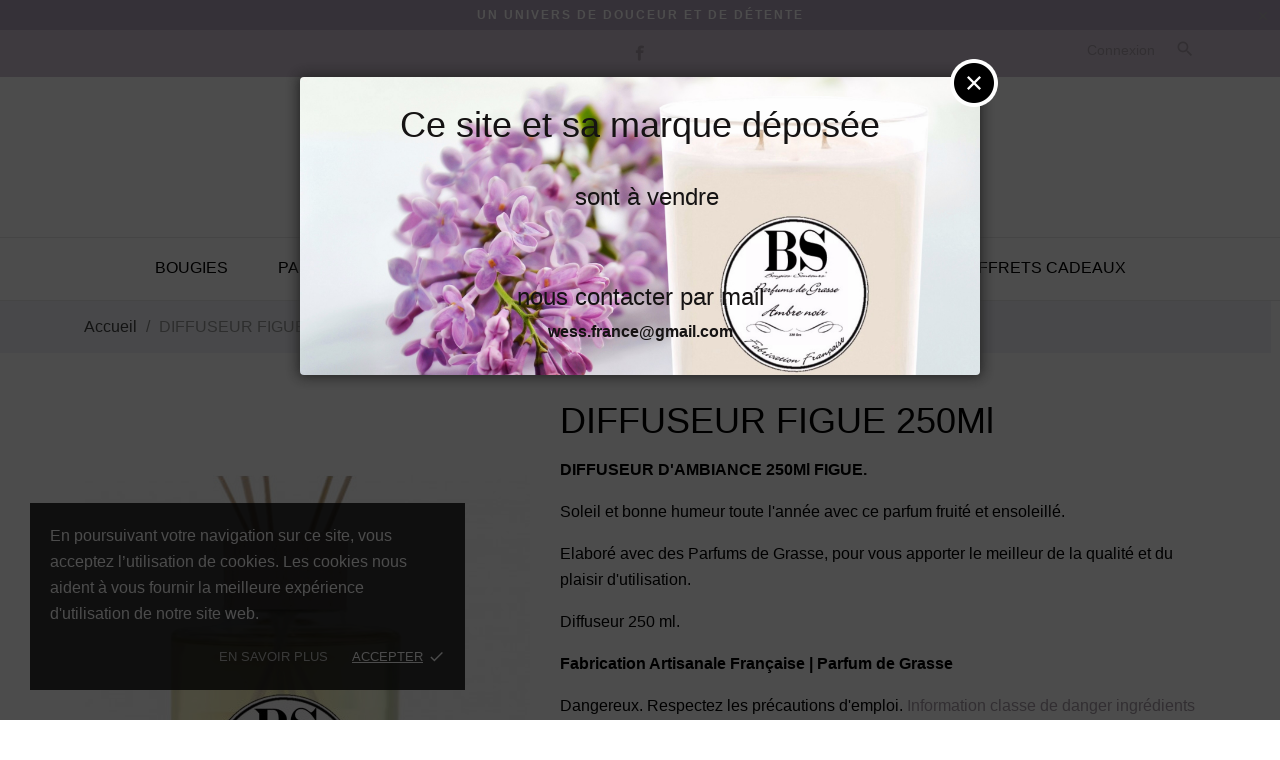

--- FILE ---
content_type: text/html; charset=utf-8
request_url: https://www.bougies-senteurs.fr/accueil/146-diffuseur-figue-250ml.html
body_size: 16666
content:
<!doctype html>
 <html lang="fr">

 <head>
 
    <!-- Google tag (gtag.js) -->
	<script async src="https://www.googletagmanager.com/gtag/js?id=G-D4S5CDHBH4"></script>
	<script>
	window.dataLayer = window.dataLayer || [];
	function gtag(){dataLayer.push(arguments);}
	gtag('js', new Date());

	gtag('config', 'G-D4S5CDHBH4');
	</script>
	
  
  
  <meta charset="utf-8">


  <meta http-equiv="x-ua-compatible" content="ie=edge">



  <link rel="canonical" href="https://www.bougies-senteurs.fr/accueil/146-diffuseur-figue-250ml.html">

  <title>DIFFUSEUR FIGUE 250Ml</title>
  <meta name="description" content="DIFFUSEUR FIGUE 250Ml. Soleil et bonne humeur toute l&#039;année avec ce parfum fruité et ensoleillé. Nos diffuseurs de parfums d&#039;ambiance sont fabriqués en Pays de Grasse.">
  <meta name="keywords" content="">
    


  <meta name="viewport" content="width=device-width, initial-scale=1">



  <link rel="icon" type="image/vnd.microsoft.icon" href="/img/favicon.ico?1593677373">
  <link rel="shortcut icon" type="image/x-icon" href="/img/favicon.ico?1593677373">



    <link rel="stylesheet" href="//fonts.googleapis.com/css?family=Arimo:400,700&amp;amp;subset=cyrillic,cyrillic-ext,latin-ext" type="text/css" media="all">
  <link rel="stylesheet" href="https://www.bougies-senteurs.fr/modules/an_theme/views/css/sidebarcart.css" type="text/css" media="screen">
  <link rel="stylesheet" href="https://www.bougies-senteurs.fr/modules/an_theme/views/css/slideronproducts.css" type="text/css" media="screen">
  <link rel="stylesheet" href="https://www.bougies-senteurs.fr/modules/an_theme/views/css/buttons_effect.css" type="text/css" media="screen">
  <link rel="stylesheet" href="https://www.bougies-senteurs.fr/themes/lovesex/assets/cache/theme-9b16ac64.css" type="text/css" media="all">




  

  <script type="text/javascript">
        var CONFIG_BACK_COLOR = false;
        var CONFIG_FONT_COLOR = false;
        var CONFIG_SELECTED_BACK_COLOR = false;
        var CONFIG_SELECTED_FONT_COLOR = false;
        var prestashop = {"cart":{"products":[],"totals":{"total":{"type":"total","label":"Total","amount":0,"value":"0,00\u00a0\u20ac"},"total_including_tax":{"type":"total","label":"Total TTC","amount":0,"value":"0,00\u00a0\u20ac"},"total_excluding_tax":{"type":"total","label":"Total HT :","amount":0,"value":"0,00\u00a0\u20ac"}},"subtotals":{"products":{"type":"products","label":"Sous-total","amount":0,"value":"0,00\u00a0\u20ac"},"discounts":null,"shipping":{"type":"shipping","label":"Livraison","amount":0,"value":"gratuit"},"tax":null},"products_count":0,"summary_string":"0 articles","vouchers":{"allowed":1,"added":[]},"discounts":[],"minimalPurchase":10,"minimalPurchaseRequired":"Un montant total minimum de 10,00\u00a0\u20acs HT est requis pour valider votre commande. Le montant actuel de votre commande est de 0,00\u00a0\u20ac HT."},"currency":{"name":"Euro","iso_code":"EUR","iso_code_num":"978","sign":"\u20ac"},"customer":{"lastname":null,"firstname":null,"email":null,"birthday":null,"newsletter":null,"newsletter_date_add":null,"optin":null,"website":null,"company":null,"siret":null,"ape":null,"is_logged":false,"gender":{"type":null,"name":null},"addresses":[]},"language":{"name":"Fran\u00e7ais (French)","iso_code":"fr","locale":"fr-FR","language_code":"fr","is_rtl":"0","date_format_lite":"d\/m\/Y","date_format_full":"d\/m\/Y H:i:s","id":1},"page":{"title":"","canonical":null,"meta":{"title":"DIFFUSEUR FIGUE 250Ml","description":"DIFFUSEUR FIGUE 250Ml. Soleil et bonne humeur toute l'ann\u00e9e avec ce parfum fruit\u00e9 et ensoleill\u00e9. Nos diffuseurs de parfums d'ambiance sont fabriqu\u00e9s en Pays de Grasse.","keywords":"","robots":"index"},"page_name":"product","body_classes":{"lang-fr":true,"lang-rtl":false,"country-FR":true,"currency-EUR":true,"layout-full-width":true,"page-product":true,"tax-display-enabled":true,"product-id-146":true,"product-DIFFUSEUR FIGUE 250Ml":true,"product-id-category-2":true,"product-id-manufacturer-5":true,"product-id-supplier-0":true,"product-available-for-order":true},"admin_notifications":[]},"shop":{"name":"BOUGIES SENTEURS\u00ae","logo":"\/img\/bougies-senteurs-logo-1593677344.jpg","stores_icon":"\/img\/logo_stores.png","favicon":"\/img\/favicon.ico"},"urls":{"base_url":"https:\/\/www.bougies-senteurs.fr\/","current_url":"https:\/\/www.bougies-senteurs.fr\/accueil\/146-diffuseur-figue-250ml.html","shop_domain_url":"https:\/\/www.bougies-senteurs.fr","img_ps_url":"https:\/\/www.bougies-senteurs.fr\/img\/","img_cat_url":"https:\/\/www.bougies-senteurs.fr\/img\/c\/","img_lang_url":"https:\/\/www.bougies-senteurs.fr\/img\/l\/","img_prod_url":"https:\/\/www.bougies-senteurs.fr\/img\/p\/","img_manu_url":"https:\/\/www.bougies-senteurs.fr\/img\/m\/","img_sup_url":"https:\/\/www.bougies-senteurs.fr\/img\/su\/","img_ship_url":"https:\/\/www.bougies-senteurs.fr\/img\/s\/","img_store_url":"https:\/\/www.bougies-senteurs.fr\/img\/st\/","img_col_url":"https:\/\/www.bougies-senteurs.fr\/img\/co\/","img_url":"https:\/\/www.bougies-senteurs.fr\/themes\/lovesex\/assets\/img\/","css_url":"https:\/\/www.bougies-senteurs.fr\/themes\/lovesex\/assets\/css\/","js_url":"https:\/\/www.bougies-senteurs.fr\/themes\/lovesex\/assets\/js\/","pic_url":"https:\/\/www.bougies-senteurs.fr\/upload\/","pages":{"address":"https:\/\/www.bougies-senteurs.fr\/adresse","addresses":"https:\/\/www.bougies-senteurs.fr\/adresses","authentication":"https:\/\/www.bougies-senteurs.fr\/connexion","cart":"https:\/\/www.bougies-senteurs.fr\/panier","category":"https:\/\/www.bougies-senteurs.fr\/index.php?controller=category","cms":"https:\/\/www.bougies-senteurs.fr\/index.php?controller=cms","contact":"https:\/\/www.bougies-senteurs.fr\/nous-contacter","discount":"https:\/\/www.bougies-senteurs.fr\/reduction","guest_tracking":"https:\/\/www.bougies-senteurs.fr\/suivi-commande-invite","history":"https:\/\/www.bougies-senteurs.fr\/historique-commandes","identity":"https:\/\/www.bougies-senteurs.fr\/identite","index":"https:\/\/www.bougies-senteurs.fr\/","my_account":"https:\/\/www.bougies-senteurs.fr\/mon-compte","order_confirmation":"https:\/\/www.bougies-senteurs.fr\/confirmation-commande","order_detail":"https:\/\/www.bougies-senteurs.fr\/index.php?controller=order-detail","order_follow":"https:\/\/www.bougies-senteurs.fr\/suivi-commande","order":"https:\/\/www.bougies-senteurs.fr\/commande","order_return":"https:\/\/www.bougies-senteurs.fr\/index.php?controller=order-return","order_slip":"https:\/\/www.bougies-senteurs.fr\/avoirs","pagenotfound":"https:\/\/www.bougies-senteurs.fr\/page-introuvable","password":"https:\/\/www.bougies-senteurs.fr\/recuperation-mot-de-passe","pdf_invoice":"https:\/\/www.bougies-senteurs.fr\/index.php?controller=pdf-invoice","pdf_order_return":"https:\/\/www.bougies-senteurs.fr\/index.php?controller=pdf-order-return","pdf_order_slip":"https:\/\/www.bougies-senteurs.fr\/index.php?controller=pdf-order-slip","prices_drop":"https:\/\/www.bougies-senteurs.fr\/promotions","product":"https:\/\/www.bougies-senteurs.fr\/index.php?controller=product","search":"https:\/\/www.bougies-senteurs.fr\/recherche","sitemap":"https:\/\/www.bougies-senteurs.fr\/sitemap","stores":"https:\/\/www.bougies-senteurs.fr\/magasins","supplier":"https:\/\/www.bougies-senteurs.fr\/fournisseur","register":"https:\/\/www.bougies-senteurs.fr\/connexion?create_account=1","order_login":"https:\/\/www.bougies-senteurs.fr\/commande?login=1"},"alternative_langs":{"fr":"https:\/\/www.bougies-senteurs.fr\/accueil\/146-diffuseur-figue-250ml.html"},"theme_assets":"\/themes\/lovesex\/assets\/","actions":{"logout":"https:\/\/www.bougies-senteurs.fr\/?mylogout="},"no_picture_image":{"bySize":{"thumb_cover":{"url":"https:\/\/www.bougies-senteurs.fr\/img\/p\/fr-default-thumb_cover.jpg","width":79,"height":105},"small_default":{"url":"https:\/\/www.bougies-senteurs.fr\/img\/p\/fr-default-small_default.jpg","width":98,"height":98},"menu_default":{"url":"https:\/\/www.bougies-senteurs.fr\/img\/p\/fr-default-menu_default.jpg","width":98,"height":130},"cart_default":{"url":"https:\/\/www.bougies-senteurs.fr\/img\/p\/fr-default-cart_default.jpg","width":112,"height":150},"catalog_small":{"url":"https:\/\/www.bougies-senteurs.fr\/img\/p\/fr-default-catalog_small.jpg","width":184,"height":245},"catalog_medium":{"url":"https:\/\/www.bougies-senteurs.fr\/img\/p\/fr-default-catalog_medium.jpg","width":255,"height":340},"home_default":{"url":"https:\/\/www.bougies-senteurs.fr\/img\/p\/fr-default-home_default.jpg","width":255,"height":340},"medium_default":{"url":"https:\/\/www.bougies-senteurs.fr\/img\/p\/fr-default-medium_default.jpg","width":452,"height":452},"catalog_large":{"url":"https:\/\/www.bougies-senteurs.fr\/img\/p\/fr-default-catalog_large.jpg","width":398,"height":530},"large_default":{"url":"https:\/\/www.bougies-senteurs.fr\/img\/p\/fr-default-large_default.jpg","width":445,"height":591},"full_default":{"url":"https:\/\/www.bougies-senteurs.fr\/img\/p\/fr-default-full_default.jpg","width":600,"height":800}},"small":{"url":"https:\/\/www.bougies-senteurs.fr\/img\/p\/fr-default-thumb_cover.jpg","width":79,"height":105},"medium":{"url":"https:\/\/www.bougies-senteurs.fr\/img\/p\/fr-default-catalog_medium.jpg","width":255,"height":340},"large":{"url":"https:\/\/www.bougies-senteurs.fr\/img\/p\/fr-default-full_default.jpg","width":600,"height":800},"legend":""}},"configuration":{"display_taxes_label":true,"display_prices_tax_incl":true,"is_catalog":true,"show_prices":true,"opt_in":{"partner":true},"quantity_discount":{"type":"discount","label":"Remise"},"voucher_enabled":1,"return_enabled":0},"field_required":[],"breadcrumb":{"links":[{"title":"Accueil","url":"https:\/\/www.bougies-senteurs.fr\/"},{"title":"DIFFUSEUR FIGUE 250Ml","url":"https:\/\/www.bougies-senteurs.fr\/accueil\/146-diffuseur-figue-250ml.html"}],"count":2},"link":{"protocol_link":"https:\/\/","protocol_content":"https:\/\/"},"time":1769427509,"static_token":"725d57871d98e9af18893dd55bc924b5","token":"01b18911f67163156d2f300b79e7a5a0"};
        var tab_type = "tabs";
      </script>



  <script>
	var an_productattributes = {
		controller: "https://www.bougies-senteurs.fr/module/an_productattributes/ajax",
		config: JSON.parse('{\"type_view\":\"standart\",\"display_add_to_cart\":\"1\",\"display_quantity\":\"1\",\"display_labels\":\"0\",\"product_miniature\":\".js-product-miniature\",\"thumbnail_container\":\".thumbnail-container\",\"price\":\".price\",\"regular_price\":\".regular-price\",\"product_price_and_shipping\":\".product-price-and-shipping\",\"separator\":\" \\/ \",\"background_sold_out\":\"#ffc427\",\"color_sold_out\":\"#ffffff\",\"background_sale\":\"#e53d60\",\"color_sale\":\"#ffffff\",\"display_prices\":\"1\"}'),
	}
</script>  <script async src="https://www.googletagmanager.com/gtag/js?id=G-D4S5CDHBH4"></script>
  <script>
    window.dataLayer = window.dataLayer || [];
    function gtag(){dataLayer.push(arguments);}
    gtag('js', new Date());
    gtag(
      'config',
      'G-D4S5CDHBH4',
      {
        'debug_mode':false
                              }
    );
  </script>

 <!-- emarketing start -->










<!-- emarketing end -->    
    <script>
                var date_error_text = "Invalid date entered";
        var terms_error_text = "Please agree with terms and conditions";
        var kb_covid_time = "60";
    </script>
    
              
        <div id="kb_covidpopup_container" style="">
            <div id="kbcovidpopup-modal-backdropDiv" class="kbcovidpopup-modal-backdrop" style="display:none;"></div>
            <div class="kbcovidpopup_container" style="display:none;">
                <div class="kbcovidpopup_modal animated zoomInUp" style="background-image: url(https://www.bougies-senteurs.fr/modules/kbfreecovid/views/img/admin/background.jpg?time=1769427509});">
                    <div class="kbcovidpopup_modal_content_section">
                        <div class="close_covidpopup_modal"><img src="https://www.bougies-senteurs.fr/modules/kbfreecovid/views/img/front/close.png?time=1769427509"></div>                   
                        <div class="kbcovidpopup_modal_body" style="color:#000000">
                            <h1 style="text-align: center;"><strong><span style="color: #161414;">Ce site et sa marque déposée</span></strong></h1>
<h3 style="text-align: center; margin-top: 40px; font-size: 24px; margin-left: 13px;"><strong><span style="color: #161414;">sont à vendre</span></strong></h3>
<h4 style="text-align: center; margin-top: 44px;"><br /><strong><span style="color: #161414;">nous contacter par mail</span></strong></h4>
<div class="kb-popup__actions" style="text-align: center;"><strong><span style="color: #161414;">wess.france@gmail.com</span></strong></div>
                                                                            </div>
                </div>
            </div>
        </div>
        
 




  
  <meta property="og:type" content="product">
  <meta property="og:url" content="https://www.bougies-senteurs.fr/accueil/146-diffuseur-figue-250ml.html">
  <meta property="og:title" content="DIFFUSEUR FIGUE 250Ml">
  <meta property="og:site_name" content="BOUGIES SENTEURS®">
  <meta property="og:description" content="DIFFUSEUR FIGUE 250Ml. Soleil et bonne humeur toute l&#039;année avec ce parfum fruité et ensoleillé. Nos diffuseurs de parfums d&#039;ambiance sont fabriqués en Pays de Grasse.">
  <meta property="og:image" content="https://www.bougies-senteurs.fr/293-full_default/diffuseur-figue-250ml.jpg">
  <meta property="product:pretax_price:amount" content="24.75">
  <meta property="product:pretax_price:currency" content="EUR">
  <meta property="product:price:amount" content="29.7">
  <meta property="product:price:currency" content="EUR">
    <meta property="product:weight:value" content="0.550000">
  <meta property="product:weight:units" content="kg">
  
</head>

<body id="product" class="lang-fr country-fr currency-eur layout-full-width page-product tax-display-enabled product-id-146 product-diffuseur-figue-250ml product-id-category-2 product-id-manufacturer-5 product-id-supplier-0 product-available-for-order">

  
  
  

  <main>
    
        

    <header id="header">
      
       
 <div class="header-banner">
  <a class="anthemeshipping-link" href="https://www.bougies-senteurs.fr/3-bougies-parfumees">
<div class="anthemeshipping-line">
   <p><span style="color: #ffffff;"><strong>Un univers de douceur et de détente</strong></span></p>
   <a class="btn-close-line"><i class="material-icons">&#xE5CD;</i></a>
</div>
</a>

</div>



<nav class="header-nav">
  <div class="container">
    <div class="row">
      <div class="hidden-sm-down">
        <div class="col-lg-4 col-md-3 col-sm-4 col-xs-12 left-nav">
          
        </div>
        <div class="col-lg-4 col-md-6 col-sm-4 center-nav">
          <div id="_desktop_social">
            
  <div class="block-social">
    <ul>
              <li class="facebook"><a href="https://www.facebook.com/Bougies.senteurs/" target="_blank">
		<span class="anicon-facebook"></span>
		<span class="block-social-label">Facebook</span>
		</a></li>
          </ul>
  </div>


          </div>
        </div>
        <div class="col-lg-4 col-md-3 col-sm-4 right-nav">
          <div id="_desktop_user_info">
  <div class="user-info">
          <a
        href="https://www.bougies-senteurs.fr/mon-compte"
        title="Identifiez-vous"
        rel="nofollow"
      >

        <span class="">Connexion</span>
      </a>
      </div>
</div>
<!-- Block search module TOP -->
<div id="_desktop_search_widget">
	<div id="search_widget" class="search-widget" data-search-controller-url="//www.bougies-senteurs.fr/recherche">
	<i class="material-icons search" data-status='open-search'>&#xE8B6;</i>
	<form class="search-form" method="get" action="//www.bougies-senteurs.fr/recherche" data-status='open-search'>
		<input type="hidden" name="controller" value="search">
		<input type="text" name="s" value="" data-status='open-search' placeholder="Rechercher">
		<button type="submit">
			<i class="material-icons search">&#xE8B6;</i>
		</button>
	</form>
	</div>
</div>
<!-- /Block search module TOP -->

        </div>
      </div>
      <div class="hidden-md-up text-xs-center mobile">
        <div class="pull-xs-left" id="menu-icon">
          <i class="material-icons d-inline">&#xE5D2;</i>
        </div>
        <div class="pull-xs-right" id="_mobile_cart"></div>
        <div class="top-logo" id="_mobile_logo"></div>
        <div class="pull-xs-right search-widget" id="_mobile_search_widget"></div>
        <div class="clearfix"></div>
      </div>
    </div>
  </div>
</nav>



<div class="header-top">

    <div class="hidden-sm-down" id="_desktop_logo">
          <a href="https://www.bougies-senteurs.fr/">
        <img class="logo img-responsive" src="/img/bougies-senteurs-logo-1593677344.jpg" alt="BOUGIES SENTEURS®">
      </a>
    </div>
        <div class="navigation position-static">
              <div class="container">
          <div class="row">
            <div class="amega-menu hidden-sm-down">
<div id="amegamenu" class="">
  <ul class="anav-top">
    <li class="amenu-item mm-1 plex">
    <a href="https://www.bougies-senteurs.fr/3-bougies-parfumees" class="amenu-link">      BOUGIES
          </a>
        <span class="mobile-toggle-plus"><i class="caret-down-icon"></i></span>
    <div class="adropdown adropdown-5" style="background-color: #F5E7FA;">
      <div class="dropdown-bgimage" ></div>
      
                  <div class="dropdown-content acontent-1 dd-20">
                            <div class="categories-grid">
          	
					<div class="category-item level-1">
						<h5 class="category-title"><a href="https://www.bougies-senteurs.fr/71-les-bougies-par-theme" title="LES BOUGIES PAR THÈME">LES BOUGIES PAR THÈME</a></h5>
						
					</div>
				
					<div class="category-item level-1">
						<h5 class="category-title"><a href="https://www.bougies-senteurs.fr/5-bougies-fragrance-boisee" title="BOUGIES FRAGRANCE BOISÉE">BOUGIES FRAGRANCE BOISÉE</a></h5>
						
					</div>
				
					<div class="category-item level-1">
						<h5 class="category-title"><a href="https://www.bougies-senteurs.fr/4-bougies-fragrance-epicee" title="BOUGIES FRAGRANCE ÉPICÉE">BOUGIES FRAGRANCE ÉPICÉE</a></h5>
						
					</div>
				
					<div class="category-item level-1">
						<h5 class="category-title"><a href="https://www.bougies-senteurs.fr/10-bougies-fragrance-fleurie" title="BOUGIES FRAGRANCE FLEURIE">BOUGIES FRAGRANCE FLEURIE</a></h5>
						
					</div>
				
					<div class="category-item level-1">
						<h5 class="category-title"><a href="https://www.bougies-senteurs.fr/11-bougies-fragrance-fruitee" title="BOUGIES FRAGRANCE FRUITÉE">BOUGIES FRAGRANCE FRUITÉE</a></h5>
						
					</div>
				
					<div class="category-item level-1">
						<h5 class="category-title"><a href="https://www.bougies-senteurs.fr/12-bougies-fragrance-gourmande" title="BOUGIES FRAGRANCE GOURMANDE">BOUGIES FRAGRANCE GOURMANDE</a></h5>
						
					</div>
				
					<div class="category-item level-1">
						<h5 class="category-title"><a href="https://www.bougies-senteurs.fr/13-bougies-fragrance-zen" title="BOUGIES FRAGRANCE ZEN">BOUGIES FRAGRANCE ZEN</a></h5>
						
					</div>
				
          </div>
          
              </div>
                        <div class="dropdown-content acontent-1 dd-12">
                            <div class="categories-grid">
          	
					<div class="category-item level-1">
						<h5 class="category-title"><a href="https://www.bougies-senteurs.fr/72-les-bougies-par-tailles" title="LES BOUGIES PAR TAILLES">LES BOUGIES PAR TAILLES</a></h5>
						
					</div>
				
					<div class="category-item level-1">
						<h5 class="category-title"><a href="https://www.bougies-senteurs.fr/73-bougies-140-grs" title="BOUGIES 140 GRS">BOUGIES 140 GRS</a></h5>
						
					</div>
				
					<div class="category-item level-1">
						<h5 class="category-title"><a href="https://www.bougies-senteurs.fr/74-bougies-220-grs" title="BOUGIES 220 GRS">BOUGIES 220 GRS</a></h5>
						
					</div>
				
					<div class="category-item level-1">
						<h5 class="category-title"><a href="https://www.bougies-senteurs.fr/75-bougies-550-grs" title="BOUGIES 550 GRS">BOUGIES 550 GRS</a></h5>
						
					</div>
				
          </div>
          
              </div>
                </div>
      </li>
    <li class="amenu-item mm-2 plex">
    <span class="amenu-link">      PARFUMS
          </span>
        <span class="mobile-toggle-plus"><i class="caret-down-icon"></i></span>
    <div class="adropdown adropdown-3" style="background-color: #F5E7FA;">
      <div class="dropdown-bgimage" ></div>
      
                  <div class="dropdown-content acontent-1 dd-6">
                            <div class="categories-grid">
          	
					<div class="category-item level-1">
						<h5 class="category-title"><a href="https://www.bougies-senteurs.fr/6-diffuseur-de-parfum-batonnet" title="DIFFUSEUR DE PARFUM BÂTONNET">DIFFUSEUR DE PARFUM BÂTONNET</a></h5>
						
					</div>
				
					<div class="category-item level-1">
						<h5 class="category-title"><a href="https://www.bougies-senteurs.fr/9-spray-parfums-d-interieur" title="SPRAY PARFUMS D’INTÉRIEUR">SPRAY PARFUMS D’INTÉRIEUR</a></h5>
						
					</div>
				
          </div>
          
              </div>
                </div>
      </li>
    <li class="amenu-item mm-6 plex">
    <a href="https://www.bougies-senteurs.fr/15-fragrances" class="amenu-link">      FRAGRANCES
          </a>
        <span class="mobile-toggle-plus"><i class="caret-down-icon"></i></span>
    <div class="adropdown adropdown-5" style="background-color: #F5E7FA;">
      <div class="dropdown-bgimage" ></div>
      
                  <div class="dropdown-content acontent-1 dd-7">
                            <div class="categories-grid">
          	
					<div class="category-item level-1">
						<h5 class="category-title"><a href="https://www.bougies-senteurs.fr/20-parfum-boise-ambre-noir" title="PARFUM BOISÉ AMBRE NOIR">PARFUM BOISÉ AMBRE NOIR</a></h5>
						
					</div>
				
					<div class="category-item level-1">
						<h5 class="category-title"><a href="https://www.bougies-senteurs.fr/21-parfum-bois-d-olivier" title="PARFUM BOIS D'OLIVIER">PARFUM BOIS D'OLIVIER</a></h5>
						
					</div>
				
					<div class="category-item level-1">
						<h5 class="category-title"><a href="https://www.bougies-senteurs.fr/25-parfum-bois-de-gaiac" title="PARFUM BOIS DE GAÏAC">PARFUM BOIS DE GAÏAC</a></h5>
						
					</div>
				
					<div class="category-item level-1">
						<h5 class="category-title"><a href="https://www.bougies-senteurs.fr/77-parfum-cannabis-cbd" title="PARFUM CANNABIS - CBD">PARFUM CANNABIS - CBD</a></h5>
						
					</div>
				
					<div class="category-item level-1">
						<h5 class="category-title"><a href="https://www.bougies-senteurs.fr/29-parfum-boule-de-coco" title="PARFUM BOULE DE COCO">PARFUM BOULE DE COCO</a></h5>
						
					</div>
				
					<div class="category-item level-1">
						<h5 class="category-title"><a href="https://www.bougies-senteurs.fr/26-parfum-cannelle-orange" title="PARFUM CANNELLE ORANGE">PARFUM CANNELLE ORANGE</a></h5>
						
					</div>
				
					<div class="category-item level-1">
						<h5 class="category-title"><a href="https://www.bougies-senteurs.fr/27-parfum-caramel-et-beurre-sale" title="PARFUM CARAMEL ET BEURRE SALÉ">PARFUM CARAMEL ET BEURRE SALÉ</a></h5>
						
					</div>
				
          </div>
          
              </div>
                        <div class="dropdown-content acontent-1 dd-8">
                            <div class="categories-grid">
          	
					<div class="category-item level-1">
						<h5 class="category-title"><a href="https://www.bougies-senteurs.fr/30-parfum-cedre" title="PARFUM CÈDRE">PARFUM CÈDRE</a></h5>
						
					</div>
				
					<div class="category-item level-1">
						<h5 class="category-title"><a href="https://www.bougies-senteurs.fr/34-parfum-citronnelle" title="PARFUM CITRONNELLE">PARFUM CITRONNELLE</a></h5>
						
					</div>
				
					<div class="category-item level-1">
						<h5 class="category-title"><a href="https://www.bougies-senteurs.fr/28-parfum-clementine-monoi" title="PARFUM CLÉMENTINE MONOÏ">PARFUM CLÉMENTINE MONOÏ</a></h5>
						
					</div>
				
					<div class="category-item level-1">
						<h5 class="category-title"><a href="https://www.bougies-senteurs.fr/76-parfum-encens" title="PARFUM ENCENS">PARFUM ENCENS</a></h5>
						
					</div>
				
					<div class="category-item level-1">
						<h5 class="category-title"><a href="https://www.bougies-senteurs.fr/41-parfum-figue" title="PARFUM FIGUE">PARFUM FIGUE</a></h5>
						
					</div>
				
					<div class="category-item level-1">
						<h5 class="category-title"><a href="https://www.bougies-senteurs.fr/31-parfum-fleur-d-oranger" title="PARFUM FLEUR D'ORANGER">PARFUM FLEUR D'ORANGER</a></h5>
						
					</div>
				
					<div class="category-item level-1">
						<h5 class="category-title"><a href="https://www.bougies-senteurs.fr/32-parfum-fleur-de-coton" title="PARFUM FLEUR DE COTON">PARFUM FLEUR DE COTON</a></h5>
						
					</div>
				
          </div>
          
              </div>
                        <div class="dropdown-content acontent-1 dd-9">
                            <div class="categories-grid">
          	
					<div class="category-item level-1">
						<h5 class="category-title"><a href="https://www.bougies-senteurs.fr/38-parfum-fleur-de-tiare-monoi" title="PARFUM FLEUR DE TIARE MONOÏ">PARFUM FLEUR DE TIARE MONOÏ</a></h5>
						
					</div>
				
					<div class="category-item level-1">
						<h5 class="category-title"><a href="https://www.bougies-senteurs.fr/51-parfum-jasmin-etoile" title="PARFUM JASMIN ÉTOILÉ">PARFUM JASMIN ÉTOILÉ</a></h5>
						
					</div>
				
					<div class="category-item level-1">
						<h5 class="category-title"><a href="https://www.bougies-senteurs.fr/52-parfum-jasmin-jaune" title="PARFUM JASMIN JAUNE">PARFUM JASMIN JAUNE</a></h5>
						
					</div>
				
					<div class="category-item level-1">
						<h5 class="category-title"><a href="https://www.bougies-senteurs.fr/54-parfum-lavande" title="PARFUM LAVANDE">PARFUM LAVANDE</a></h5>
						
					</div>
				
					<div class="category-item level-1">
						<h5 class="category-title"><a href="https://www.bougies-senteurs.fr/55-parfum-magnolia" title="PARFUM MAGNOLIA">PARFUM MAGNOLIA</a></h5>
						
					</div>
				
					<div class="category-item level-1">
						<h5 class="category-title"><a href="https://www.bougies-senteurs.fr/58-parfum-mojito" title="PARFUM MOJITO">PARFUM MOJITO</a></h5>
						
					</div>
				
					<div class="category-item level-1">
						<h5 class="category-title"><a href="https://www.bougies-senteurs.fr/57-parfum-muguet" title="PARFUM MUGUET">PARFUM MUGUET</a></h5>
						
					</div>
				
          </div>
          
              </div>
                        <div class="dropdown-content acontent-1 dd-10">
                            <div class="categories-grid">
          	
					<div class="category-item level-1">
						<h5 class="category-title"><a href="https://www.bougies-senteurs.fr/50-parfum-nougatine" title="PARFUM NOUGATINE">PARFUM NOUGATINE</a></h5>
						
					</div>
				
					<div class="category-item level-1">
						<h5 class="category-title"><a href="https://www.bougies-senteurs.fr/59-parfum-oud-santal" title="PARFUM OUD SANTAL">PARFUM OUD SANTAL</a></h5>
						
					</div>
				
					<div class="category-item level-1">
						<h5 class="category-title"><a href="https://www.bougies-senteurs.fr/61-parfum-patchouli" title="PARFUM PATCHOULI">PARFUM PATCHOULI</a></h5>
						
					</div>
				
					<div class="category-item level-1">
						<h5 class="category-title"><a href="https://www.bougies-senteurs.fr/62-parfum-peche-orchidee" title="PARFUM PÊCHE ORCHIDÉE">PARFUM PÊCHE ORCHIDÉE</a></h5>
						
					</div>
				
					<div class="category-item level-1">
						<h5 class="category-title"><a href="https://www.bougies-senteurs.fr/63-parfum-pina-colada" title="PARFUM PINA COLADA">PARFUM PINA COLADA</a></h5>
						
					</div>
				
					<div class="category-item level-1">
						<h5 class="category-title"><a href="https://www.bougies-senteurs.fr/60-parfum-pin-du-maquis" title="PARFUM PIN DU MAQUIS">PARFUM PIN DU MAQUIS</a></h5>
						
					</div>
				
					<div class="category-item level-1">
						<h5 class="category-title"><a href="https://www.bougies-senteurs.fr/64-parfum-pomme-d-amour" title="PARFUM POMME D'AMOUR">PARFUM POMME D'AMOUR</a></h5>
						
					</div>
				
          </div>
          
              </div>
                        <div class="dropdown-content acontent-1 dd-19">
                            <div class="categories-grid">
          	
					<div class="category-item level-1">
						<h5 class="category-title"><a href="https://www.bougies-senteurs.fr/65-parfum-poudre-de-riz" title="PARFUM POUDRE DE RIZ">PARFUM POUDRE DE RIZ</a></h5>
						
					</div>
				
					<div class="category-item level-1">
						<h5 class="category-title"><a href="https://www.bougies-senteurs.fr/67-parfum-rose-de-damas-safran" title="PARFUM ROSE DE DAMAS SAFRAN">PARFUM ROSE DE DAMAS SAFRAN</a></h5>
						
					</div>
				
					<div class="category-item level-1">
						<h5 class="category-title"><a href="https://www.bougies-senteurs.fr/53-parfum-rose-de-mai-jasmin" title="PARFUM ROSE DE MAI JASMIN">PARFUM ROSE DE MAI JASMIN</a></h5>
						
					</div>
				
					<div class="category-item level-1">
						<h5 class="category-title"><a href="https://www.bougies-senteurs.fr/66-parfum-the-mandarine" title="PARFUM THÉ MANDARINE">PARFUM THÉ MANDARINE</a></h5>
						
					</div>
				
					<div class="category-item level-1">
						<h5 class="category-title"><a href="https://www.bougies-senteurs.fr/68-parfum-vanille" title="PARFUM VANILLE">PARFUM VANILLE</a></h5>
						
					</div>
				
					<div class="category-item level-1">
						<h5 class="category-title"><a href="https://www.bougies-senteurs.fr/56-parfum-verveine" title="PARFUM VERVEINE">PARFUM VERVEINE</a></h5>
						
					</div>
				
					<div class="category-item level-1">
						<h5 class="category-title"><a href="https://www.bougies-senteurs.fr/69-parfum-violette" title="PARFUM VIOLETTE">PARFUM VIOLETTE</a></h5>
						
					</div>
				
          </div>
          
              </div>
                </div>
      </li>
    <li class="amenu-item mm-3 plex">
    <a href="https://www.bougies-senteurs.fr/14-encens" class="amenu-link">      ENCENS
          </a>
        <span class="mobile-toggle-plus"><i class="caret-down-icon"></i></span>
    <div class="adropdown adropdown-1" style="background-color: #F5E7FA;">
      <div class="dropdown-bgimage" ></div>
      
                  <div class="dropdown-content acontent-1 dd-2">
                            <div class="categories-grid">
          	
					<div class="category-item level-1">
						<h5 class="category-title"><a href="https://www.bougies-senteurs.fr/47-encens-baton" title="ENCENS BÂTON">ENCENS BÂTON</a></h5>
						
					</div>
				
					<div class="category-item level-1">
						<h5 class="category-title"><a href="https://www.bougies-senteurs.fr/48-encens-cone" title="ENCENS CÔNE">ENCENS CÔNE</a></h5>
						
					</div>
				
					<div class="category-item level-1">
						<h5 class="category-title"><a href="https://www.bougies-senteurs.fr/78-supports-encens" title="SUPPORTS ENCENS">SUPPORTS ENCENS</a></h5>
						
					</div>
				
          </div>
          
              </div>
                </div>
      </li>
    <li class="amenu-item mm-7 ">
    <a href="https://www.bougies-senteurs.fr/49-savons-artisanaux" class="amenu-link">      SAVONS
          </a>
      </li>
    <li class="amenu-item mm-4 plex">
    <a href="https://www.bougies-senteurs.fr/3-bougies-parfumees" class="amenu-link">      PAR ENVIES
          </a>
        <span class="mobile-toggle-plus"><i class="caret-down-icon"></i></span>
    <div class="adropdown adropdown-1" style="background-color: #F5E7FA;">
      <div class="dropdown-bgimage" ></div>
      
                  <div class="dropdown-content acontent-1 dd-17">
                            <div class="categories-grid">
          	
					<div class="category-item level-1">
						<h5 class="category-title"><a href="https://www.bougies-senteurs.fr/42-audacieuse" title="AUDACIEUSE">AUDACIEUSE</a></h5>
						
					</div>
				
					<div class="category-item level-1">
						<h5 class="category-title"><a href="https://www.bougies-senteurs.fr/43-elegante" title="ÉLÉGANTE">ÉLÉGANTE</a></h5>
						
					</div>
				
					<div class="category-item level-1">
						<h5 class="category-title"><a href="https://www.bougies-senteurs.fr/44-naturelle" title="NATURELLE">NATURELLE</a></h5>
						
					</div>
				
					<div class="category-item level-1">
						<h5 class="category-title"><a href="https://www.bougies-senteurs.fr/45-douce" title="DOUCE">DOUCE</a></h5>
						
					</div>
				
					<div class="category-item level-1">
						<h5 class="category-title"><a href="https://www.bougies-senteurs.fr/46-ROMANTIQUE" title="ROMANTIQUE">ROMANTIQUE</a></h5>
						
					</div>
				
					<div class="category-item level-1">
						<h5 class="category-title"><a href="https://www.bougies-senteurs.fr/70-meditation-et-recueillement" title="MÉDITATION ET RECUEILLEMENT">MÉDITATION ET RECUEILLEMENT</a></h5>
						
					</div>
				
          </div>
          
              </div>
                </div>
      </li>
    <li class="amenu-item mm-5 plex">
    <a href="#" class="amenu-link">      COFFRETS CADEAUX
          </a>
        <span class="mobile-toggle-plus"><i class="caret-down-icon"></i></span>
    <div class="adropdown adropdown-3" style="background-color: #F5E7FA;">
      <div class="dropdown-bgimage" ></div>
      
                  <div class="dropdown-content acontent-1 dd-4">
                            <div class="categories-grid">
          	
					<div class="category-item level-1">
						<h5 class="category-title"><a href="https://www.bougies-senteurs.fr/17-cadeaux-pour-elle" title="CADEAUX POUR ELLE">CADEAUX POUR ELLE</a></h5>
						
					</div>
				
					<div class="category-item level-1">
						<h5 class="category-title"><a href="https://www.bougies-senteurs.fr/18-cadeaux-pour-lui" title="CADEAUX POUR LUI">CADEAUX POUR LUI</a></h5>
						
					</div>
				
					<div class="category-item level-1">
						<h5 class="category-title"><a href="https://www.bougies-senteurs.fr/19-cadeaux-d-entreprise" title="CADEAUX D'ENTREPRISE">CADEAUX D'ENTREPRISE</a></h5>
						
					</div>
				
          </div>
          
              </div>
                </div>
      </li>
    </ul>
</div>
</div>

            <div class="clearfix"></div>
          </div>
        </div>
      </div>
    </div>
    <div id="mobile_top_menu_wrapper" class="hidden-md-up" style="display:none;">
      <div class="js-top-menu mobile" id="_mobile_top_menu"></div>
      <div class="js-top-menu-bottom">
        <div class="mobile-amega-menu">
<div id="mobile-amegamenu">
  <ul class="anav-top anav-mobile">
    <li class="amenu-item mm-1 plex">
    <div class="mobile_item_wrapper">
    <a href="https://www.bougies-senteurs.fr/3-bougies-parfumees" class="amenu-link">      <span>BOUGIES</span>
            <span class="mobile-toggle-plus d-flex align-items-center justify-content-center"><i class="caret-down-icon"></i></span>    </a>                    <i class="material-icons arrow_down">&#xE313;</i>
            <i class="material-icons arrow_up">&#xE316;</i>
            </div>
        <div class="adropdown-mobile" style="background-color: #F5E7FA;">      
                  <div class="dropdown-content dd-20">
                            	
					<div class="category-item level-1">
						<h5 class="category-title"><a href="https://www.bougies-senteurs.fr/71-les-bougies-par-theme" title="LES BOUGIES PAR THÈME">LES BOUGIES PAR THÈME</a></h5>
						
					</div>
				
					<div class="category-item level-1">
						<h5 class="category-title"><a href="https://www.bougies-senteurs.fr/5-bougies-fragrance-boisee" title="BOUGIES FRAGRANCE BOISÉE">BOUGIES FRAGRANCE BOISÉE</a></h5>
						
					</div>
				
					<div class="category-item level-1">
						<h5 class="category-title"><a href="https://www.bougies-senteurs.fr/4-bougies-fragrance-epicee" title="BOUGIES FRAGRANCE ÉPICÉE">BOUGIES FRAGRANCE ÉPICÉE</a></h5>
						
					</div>
				
					<div class="category-item level-1">
						<h5 class="category-title"><a href="https://www.bougies-senteurs.fr/10-bougies-fragrance-fleurie" title="BOUGIES FRAGRANCE FLEURIE">BOUGIES FRAGRANCE FLEURIE</a></h5>
						
					</div>
				
					<div class="category-item level-1">
						<h5 class="category-title"><a href="https://www.bougies-senteurs.fr/11-bougies-fragrance-fruitee" title="BOUGIES FRAGRANCE FRUITÉE">BOUGIES FRAGRANCE FRUITÉE</a></h5>
						
					</div>
				
					<div class="category-item level-1">
						<h5 class="category-title"><a href="https://www.bougies-senteurs.fr/12-bougies-fragrance-gourmande" title="BOUGIES FRAGRANCE GOURMANDE">BOUGIES FRAGRANCE GOURMANDE</a></h5>
						
					</div>
				
					<div class="category-item level-1">
						<h5 class="category-title"><a href="https://www.bougies-senteurs.fr/13-bougies-fragrance-zen" title="BOUGIES FRAGRANCE ZEN">BOUGIES FRAGRANCE ZEN</a></h5>
						
					</div>
				
          
              </div>
                        <div class="dropdown-content dd-12">
                            	
					<div class="category-item level-1">
						<h5 class="category-title"><a href="https://www.bougies-senteurs.fr/72-les-bougies-par-tailles" title="LES BOUGIES PAR TAILLES">LES BOUGIES PAR TAILLES</a></h5>
						
					</div>
				
					<div class="category-item level-1">
						<h5 class="category-title"><a href="https://www.bougies-senteurs.fr/73-bougies-140-grs" title="BOUGIES 140 GRS">BOUGIES 140 GRS</a></h5>
						
					</div>
				
					<div class="category-item level-1">
						<h5 class="category-title"><a href="https://www.bougies-senteurs.fr/74-bougies-220-grs" title="BOUGIES 220 GRS">BOUGIES 220 GRS</a></h5>
						
					</div>
				
					<div class="category-item level-1">
						<h5 class="category-title"><a href="https://www.bougies-senteurs.fr/75-bougies-550-grs" title="BOUGIES 550 GRS">BOUGIES 550 GRS</a></h5>
						
					</div>
				
          
              </div>
                </div>
      </li>
    <li class="amenu-item mm-2 plex">
    <div class="mobile_item_wrapper">
    <span class="amenu-link">      <span>PARFUMS</span>
            <span class="mobile-toggle-plus d-flex align-items-center justify-content-center"><i class="caret-down-icon"></i></span>    </span>                    <i class="material-icons arrow_down">&#xE313;</i>
            <i class="material-icons arrow_up">&#xE316;</i>
            </div>
        <div class="adropdown-mobile" style="background-color: #F5E7FA;">      
                  <div class="dropdown-content dd-6">
                            	
					<div class="category-item level-1">
						<h5 class="category-title"><a href="https://www.bougies-senteurs.fr/6-diffuseur-de-parfum-batonnet" title="DIFFUSEUR DE PARFUM BÂTONNET">DIFFUSEUR DE PARFUM BÂTONNET</a></h5>
						
					</div>
				
					<div class="category-item level-1">
						<h5 class="category-title"><a href="https://www.bougies-senteurs.fr/9-spray-parfums-d-interieur" title="SPRAY PARFUMS D’INTÉRIEUR">SPRAY PARFUMS D’INTÉRIEUR</a></h5>
						
					</div>
				
          
              </div>
                </div>
      </li>
    <li class="amenu-item mm-6 plex">
    <div class="mobile_item_wrapper">
    <a href="https://www.bougies-senteurs.fr/15-fragrances" class="amenu-link">      <span>FRAGRANCES</span>
            <span class="mobile-toggle-plus d-flex align-items-center justify-content-center"><i class="caret-down-icon"></i></span>    </a>                    <i class="material-icons arrow_down">&#xE313;</i>
            <i class="material-icons arrow_up">&#xE316;</i>
            </div>
        <div class="adropdown-mobile" style="background-color: #F5E7FA;">      
                  <div class="dropdown-content dd-7">
                            	
					<div class="category-item level-1">
						<h5 class="category-title"><a href="https://www.bougies-senteurs.fr/20-parfum-boise-ambre-noir" title="PARFUM BOISÉ AMBRE NOIR">PARFUM BOISÉ AMBRE NOIR</a></h5>
						
					</div>
				
					<div class="category-item level-1">
						<h5 class="category-title"><a href="https://www.bougies-senteurs.fr/21-parfum-bois-d-olivier" title="PARFUM BOIS D'OLIVIER">PARFUM BOIS D'OLIVIER</a></h5>
						
					</div>
				
					<div class="category-item level-1">
						<h5 class="category-title"><a href="https://www.bougies-senteurs.fr/25-parfum-bois-de-gaiac" title="PARFUM BOIS DE GAÏAC">PARFUM BOIS DE GAÏAC</a></h5>
						
					</div>
				
					<div class="category-item level-1">
						<h5 class="category-title"><a href="https://www.bougies-senteurs.fr/77-parfum-cannabis-cbd" title="PARFUM CANNABIS - CBD">PARFUM CANNABIS - CBD</a></h5>
						
					</div>
				
					<div class="category-item level-1">
						<h5 class="category-title"><a href="https://www.bougies-senteurs.fr/29-parfum-boule-de-coco" title="PARFUM BOULE DE COCO">PARFUM BOULE DE COCO</a></h5>
						
					</div>
				
					<div class="category-item level-1">
						<h5 class="category-title"><a href="https://www.bougies-senteurs.fr/26-parfum-cannelle-orange" title="PARFUM CANNELLE ORANGE">PARFUM CANNELLE ORANGE</a></h5>
						
					</div>
				
					<div class="category-item level-1">
						<h5 class="category-title"><a href="https://www.bougies-senteurs.fr/27-parfum-caramel-et-beurre-sale" title="PARFUM CARAMEL ET BEURRE SALÉ">PARFUM CARAMEL ET BEURRE SALÉ</a></h5>
						
					</div>
				
          
              </div>
                        <div class="dropdown-content dd-8">
                            	
					<div class="category-item level-1">
						<h5 class="category-title"><a href="https://www.bougies-senteurs.fr/30-parfum-cedre" title="PARFUM CÈDRE">PARFUM CÈDRE</a></h5>
						
					</div>
				
					<div class="category-item level-1">
						<h5 class="category-title"><a href="https://www.bougies-senteurs.fr/34-parfum-citronnelle" title="PARFUM CITRONNELLE">PARFUM CITRONNELLE</a></h5>
						
					</div>
				
					<div class="category-item level-1">
						<h5 class="category-title"><a href="https://www.bougies-senteurs.fr/28-parfum-clementine-monoi" title="PARFUM CLÉMENTINE MONOÏ">PARFUM CLÉMENTINE MONOÏ</a></h5>
						
					</div>
				
					<div class="category-item level-1">
						<h5 class="category-title"><a href="https://www.bougies-senteurs.fr/76-parfum-encens" title="PARFUM ENCENS">PARFUM ENCENS</a></h5>
						
					</div>
				
					<div class="category-item level-1">
						<h5 class="category-title"><a href="https://www.bougies-senteurs.fr/41-parfum-figue" title="PARFUM FIGUE">PARFUM FIGUE</a></h5>
						
					</div>
				
					<div class="category-item level-1">
						<h5 class="category-title"><a href="https://www.bougies-senteurs.fr/31-parfum-fleur-d-oranger" title="PARFUM FLEUR D'ORANGER">PARFUM FLEUR D'ORANGER</a></h5>
						
					</div>
				
					<div class="category-item level-1">
						<h5 class="category-title"><a href="https://www.bougies-senteurs.fr/32-parfum-fleur-de-coton" title="PARFUM FLEUR DE COTON">PARFUM FLEUR DE COTON</a></h5>
						
					</div>
				
          
              </div>
                        <div class="dropdown-content dd-9">
                            	
					<div class="category-item level-1">
						<h5 class="category-title"><a href="https://www.bougies-senteurs.fr/38-parfum-fleur-de-tiare-monoi" title="PARFUM FLEUR DE TIARE MONOÏ">PARFUM FLEUR DE TIARE MONOÏ</a></h5>
						
					</div>
				
					<div class="category-item level-1">
						<h5 class="category-title"><a href="https://www.bougies-senteurs.fr/51-parfum-jasmin-etoile" title="PARFUM JASMIN ÉTOILÉ">PARFUM JASMIN ÉTOILÉ</a></h5>
						
					</div>
				
					<div class="category-item level-1">
						<h5 class="category-title"><a href="https://www.bougies-senteurs.fr/52-parfum-jasmin-jaune" title="PARFUM JASMIN JAUNE">PARFUM JASMIN JAUNE</a></h5>
						
					</div>
				
					<div class="category-item level-1">
						<h5 class="category-title"><a href="https://www.bougies-senteurs.fr/54-parfum-lavande" title="PARFUM LAVANDE">PARFUM LAVANDE</a></h5>
						
					</div>
				
					<div class="category-item level-1">
						<h5 class="category-title"><a href="https://www.bougies-senteurs.fr/55-parfum-magnolia" title="PARFUM MAGNOLIA">PARFUM MAGNOLIA</a></h5>
						
					</div>
				
					<div class="category-item level-1">
						<h5 class="category-title"><a href="https://www.bougies-senteurs.fr/58-parfum-mojito" title="PARFUM MOJITO">PARFUM MOJITO</a></h5>
						
					</div>
				
					<div class="category-item level-1">
						<h5 class="category-title"><a href="https://www.bougies-senteurs.fr/57-parfum-muguet" title="PARFUM MUGUET">PARFUM MUGUET</a></h5>
						
					</div>
				
          
              </div>
                        <div class="dropdown-content dd-10">
                            	
					<div class="category-item level-1">
						<h5 class="category-title"><a href="https://www.bougies-senteurs.fr/50-parfum-nougatine" title="PARFUM NOUGATINE">PARFUM NOUGATINE</a></h5>
						
					</div>
				
					<div class="category-item level-1">
						<h5 class="category-title"><a href="https://www.bougies-senteurs.fr/59-parfum-oud-santal" title="PARFUM OUD SANTAL">PARFUM OUD SANTAL</a></h5>
						
					</div>
				
					<div class="category-item level-1">
						<h5 class="category-title"><a href="https://www.bougies-senteurs.fr/61-parfum-patchouli" title="PARFUM PATCHOULI">PARFUM PATCHOULI</a></h5>
						
					</div>
				
					<div class="category-item level-1">
						<h5 class="category-title"><a href="https://www.bougies-senteurs.fr/62-parfum-peche-orchidee" title="PARFUM PÊCHE ORCHIDÉE">PARFUM PÊCHE ORCHIDÉE</a></h5>
						
					</div>
				
					<div class="category-item level-1">
						<h5 class="category-title"><a href="https://www.bougies-senteurs.fr/63-parfum-pina-colada" title="PARFUM PINA COLADA">PARFUM PINA COLADA</a></h5>
						
					</div>
				
					<div class="category-item level-1">
						<h5 class="category-title"><a href="https://www.bougies-senteurs.fr/60-parfum-pin-du-maquis" title="PARFUM PIN DU MAQUIS">PARFUM PIN DU MAQUIS</a></h5>
						
					</div>
				
					<div class="category-item level-1">
						<h5 class="category-title"><a href="https://www.bougies-senteurs.fr/64-parfum-pomme-d-amour" title="PARFUM POMME D'AMOUR">PARFUM POMME D'AMOUR</a></h5>
						
					</div>
				
          
              </div>
                        <div class="dropdown-content dd-19">
                            	
					<div class="category-item level-1">
						<h5 class="category-title"><a href="https://www.bougies-senteurs.fr/65-parfum-poudre-de-riz" title="PARFUM POUDRE DE RIZ">PARFUM POUDRE DE RIZ</a></h5>
						
					</div>
				
					<div class="category-item level-1">
						<h5 class="category-title"><a href="https://www.bougies-senteurs.fr/67-parfum-rose-de-damas-safran" title="PARFUM ROSE DE DAMAS SAFRAN">PARFUM ROSE DE DAMAS SAFRAN</a></h5>
						
					</div>
				
					<div class="category-item level-1">
						<h5 class="category-title"><a href="https://www.bougies-senteurs.fr/53-parfum-rose-de-mai-jasmin" title="PARFUM ROSE DE MAI JASMIN">PARFUM ROSE DE MAI JASMIN</a></h5>
						
					</div>
				
					<div class="category-item level-1">
						<h5 class="category-title"><a href="https://www.bougies-senteurs.fr/66-parfum-the-mandarine" title="PARFUM THÉ MANDARINE">PARFUM THÉ MANDARINE</a></h5>
						
					</div>
				
					<div class="category-item level-1">
						<h5 class="category-title"><a href="https://www.bougies-senteurs.fr/68-parfum-vanille" title="PARFUM VANILLE">PARFUM VANILLE</a></h5>
						
					</div>
				
					<div class="category-item level-1">
						<h5 class="category-title"><a href="https://www.bougies-senteurs.fr/56-parfum-verveine" title="PARFUM VERVEINE">PARFUM VERVEINE</a></h5>
						
					</div>
				
					<div class="category-item level-1">
						<h5 class="category-title"><a href="https://www.bougies-senteurs.fr/69-parfum-violette" title="PARFUM VIOLETTE">PARFUM VIOLETTE</a></h5>
						
					</div>
				
          
              </div>
                </div>
      </li>
    <li class="amenu-item mm-3 plex">
    <div class="mobile_item_wrapper">
    <a href="https://www.bougies-senteurs.fr/14-encens" class="amenu-link">      <span>ENCENS</span>
            <span class="mobile-toggle-plus d-flex align-items-center justify-content-center"><i class="caret-down-icon"></i></span>    </a>                    <i class="material-icons arrow_down">&#xE313;</i>
            <i class="material-icons arrow_up">&#xE316;</i>
            </div>
        <div class="adropdown-mobile" style="background-color: #F5E7FA;">      
                  <div class="dropdown-content dd-2">
                            	
					<div class="category-item level-1">
						<h5 class="category-title"><a href="https://www.bougies-senteurs.fr/47-encens-baton" title="ENCENS BÂTON">ENCENS BÂTON</a></h5>
						
					</div>
				
					<div class="category-item level-1">
						<h5 class="category-title"><a href="https://www.bougies-senteurs.fr/48-encens-cone" title="ENCENS CÔNE">ENCENS CÔNE</a></h5>
						
					</div>
				
					<div class="category-item level-1">
						<h5 class="category-title"><a href="https://www.bougies-senteurs.fr/78-supports-encens" title="SUPPORTS ENCENS">SUPPORTS ENCENS</a></h5>
						
					</div>
				
          
              </div>
                </div>
      </li>
    <li class="amenu-item mm-7 ">
    <div class="mobile_item_wrapper">
    <a href="https://www.bougies-senteurs.fr/49-savons-artisanaux" class="amenu-link">      <span>SAVONS</span>
                </a>            </div>
      </li>
    <li class="amenu-item mm-4 plex">
    <div class="mobile_item_wrapper">
    <a href="https://www.bougies-senteurs.fr/3-bougies-parfumees" class="amenu-link">      <span>PAR ENVIES</span>
            <span class="mobile-toggle-plus d-flex align-items-center justify-content-center"><i class="caret-down-icon"></i></span>    </a>                    <i class="material-icons arrow_down">&#xE313;</i>
            <i class="material-icons arrow_up">&#xE316;</i>
            </div>
        <div class="adropdown-mobile" style="background-color: #F5E7FA;">      
                  <div class="dropdown-content dd-17">
                            	
					<div class="category-item level-1">
						<h5 class="category-title"><a href="https://www.bougies-senteurs.fr/42-audacieuse" title="AUDACIEUSE">AUDACIEUSE</a></h5>
						
					</div>
				
					<div class="category-item level-1">
						<h5 class="category-title"><a href="https://www.bougies-senteurs.fr/43-elegante" title="ÉLÉGANTE">ÉLÉGANTE</a></h5>
						
					</div>
				
					<div class="category-item level-1">
						<h5 class="category-title"><a href="https://www.bougies-senteurs.fr/44-naturelle" title="NATURELLE">NATURELLE</a></h5>
						
					</div>
				
					<div class="category-item level-1">
						<h5 class="category-title"><a href="https://www.bougies-senteurs.fr/45-douce" title="DOUCE">DOUCE</a></h5>
						
					</div>
				
					<div class="category-item level-1">
						<h5 class="category-title"><a href="https://www.bougies-senteurs.fr/46-ROMANTIQUE" title="ROMANTIQUE">ROMANTIQUE</a></h5>
						
					</div>
				
					<div class="category-item level-1">
						<h5 class="category-title"><a href="https://www.bougies-senteurs.fr/70-meditation-et-recueillement" title="MÉDITATION ET RECUEILLEMENT">MÉDITATION ET RECUEILLEMENT</a></h5>
						
					</div>
				
          
              </div>
                </div>
      </li>
    <li class="amenu-item mm-5 plex">
    <div class="mobile_item_wrapper">
    <a href="#" class="amenu-link">      <span>COFFRETS CADEAUX</span>
            <span class="mobile-toggle-plus d-flex align-items-center justify-content-center"><i class="caret-down-icon"></i></span>    </a>                    <i class="material-icons arrow_down">&#xE313;</i>
            <i class="material-icons arrow_up">&#xE316;</i>
            </div>
        <div class="adropdown-mobile" style="background-color: #F5E7FA;">      
                  <div class="dropdown-content dd-4">
                            	
					<div class="category-item level-1">
						<h5 class="category-title"><a href="https://www.bougies-senteurs.fr/17-cadeaux-pour-elle" title="CADEAUX POUR ELLE">CADEAUX POUR ELLE</a></h5>
						
					</div>
				
					<div class="category-item level-1">
						<h5 class="category-title"><a href="https://www.bougies-senteurs.fr/18-cadeaux-pour-lui" title="CADEAUX POUR LUI">CADEAUX POUR LUI</a></h5>
						
					</div>
				
					<div class="category-item level-1">
						<h5 class="category-title"><a href="https://www.bougies-senteurs.fr/19-cadeaux-d-entreprise" title="CADEAUX D'ENTREPRISE">CADEAUX D'ENTREPRISE</a></h5>
						
					</div>
				
          
              </div>
                </div>
      </li>
    </ul>
</div>
</div>

        <div  id="_mobile_user_info"></div>
        <div id="_mobile_social"></div>
        <div id="_mobile_currency_selector"></div>
        <div id="_mobile_language_selector"></div>
        <div id="_mobile_an_wishlist-nav"></div>
        <div id="_mobile_contact_link"></div>
      </div>
    </div>
  </div>


      
    </header>

    
    
<aside id="notifications">
  <div class="container">
    
    
    
      </div>
</aside>
    

    <section id="wrapper">
      <div class="container">
        
        <nav data-depth="2" class="breadcrumb hidden-sm-down">
        <ol class="container" itemscope itemtype="http://schema.org/BreadcrumbList">
                      
              <li itemprop="itemListElement" itemscope itemtype="http://schema.org/ListItem">
                <a itemprop="item" href="https://www.bougies-senteurs.fr/">
                  <span itemprop="name">Accueil</span>
                </a>
                <meta itemprop="position" content="1">
              </li>
            
                      
              <li itemprop="itemListElement" itemscope itemtype="http://schema.org/ListItem">
                <a itemprop="item" href="https://www.bougies-senteurs.fr/accueil/146-diffuseur-figue-250ml.html">
                  <span itemprop="name">DIFFUSEUR FIGUE 250Ml</span>
                </a>
                <meta itemprop="position" content="2">
              </li>
            
                  </ol>

</nav>
        

                  

          
  <div id="content-wrapper">
    

  <section id="main" itemscope itemtype="https://schema.org/Product">
    <meta itemprop="url" content="https://www.bougies-senteurs.fr/accueil/146-diffuseur-figue-250ml.html">
    		<meta itemprop="brand" content="Bougies Senteurs®">
		    <div class="row">
      <div class="col-lg-5 col-md-12">
        
          <section class="page-content" id="content">
            
              
                <ul class="product-flags">
                  				  
				  
				  				  
				  
                </ul>
              

              
                <div class="images-container">
  
    <div class="product-cover">
      <img class="js-qv-product-cover" src="https://www.bougies-senteurs.fr/293-large_default/diffuseur-figue-250ml.jpg" alt="DIFFUSEUR FIGUE 250Ml" title="DIFFUSEUR FIGUE 250Ml" style="width:100%;" itemprop="image">
      <div id="zoom-in-slider" class="layer hidden-sm-down">
        <i class="material-icons zoom-in">&#xE3C2;</i>
      </div>
    </div>
  

  
    <div class="js-qv-mask mask">
      <ul class="product-images js-qv-product-images owl-carousel owl-theme" id='js-qv-slider'>
                  <li class="thumb-container">
            <img
              class="thumb js-thumb  selected "
              data-image-medium-src="https://www.bougies-senteurs.fr/293-medium_default/diffuseur-figue-250ml.jpg"
              data-image-large-src="https://www.bougies-senteurs.fr/293-large_default/diffuseur-figue-250ml.jpg"
              src="https://www.bougies-senteurs.fr/293-thumb_cover/diffuseur-figue-250ml.jpg"
              alt="DIFFUSEUR FIGUE 250Ml"
              title="DIFFUSEUR FIGUE 250Ml"
              width="79"
              itemprop="image"
              data-width="445"
              data-height="591"
            >
          </li>
              </ul>
    </div>
  
</div>

              
              <div class="scroll-box-arrows">
                <i class="material-icons left">&#xE314;</i>
                <i class="material-icons right">&#xE315;</i>
              </div>

            
          </section>
        
        </div>
        <div class="col-lg-7 col-md-12">
          
            
              <h1 class="h1" itemprop="name">DIFFUSEUR FIGUE 250Ml</h1>
            
          
          
                       

       
          
          <div class="product-information">
            
              <div class="product-desc" id="product-description-short-146" itemprop="description">
                <p><b>DIFFUSEUR D'AMBIANCE 250Ml FIGUE.</b></p>
<p>Soleil et bonne humeur toute l'année avec ce parfum fruité et ensoleillé.</p>
<p>Elaboré avec des Parfums de Grasse, pour vous apporter le meilleur de la qualité et du plaisir d'utilisation.</p>
<p>Diffuseur 250 ml.</p>
<p><strong>Fabrication Artisanale Française | Parfum de Grasse</strong></p>
<p>Dangereux. Respectez les précautions d'emploi. <strong></strong><a href="https://www.bougies-senteurs.fr/bougie/7-ingredients" target="_blank" rel="noreferrer noopener">Information classe de danger ingrédients</a></p>
<p></p>
<p></p>

                
                  <div class="product-additional-info">
  

      <div class="social-sharing">
      <ul>
                  <li class="facebook"><a href="https://www.facebook.com/sharer.php?u=https%3A%2F%2Fwww.bougies-senteurs.fr%2Faccueil%2F146-diffuseur-figue-250ml.html" title="Partager" target="_blank">
		  <span class="anicon-facebook"></span>
		  <span class="social-sharing-label">Partager</span></a></li>
              </ul>
    </div>
  

  <div class="visitors-block"
data-min-value="5"
data-max-value="25"
data-stroke-value="8"
data-min-interval="2"
data-max-interval="6"
>
    <div class="visitors-block-text">
        <span class="label">Temps réel :</span>
        <span class="visitors-counter">5</span>
        <span class="label_visitors">Visiteurs</span>
    </div>
</div>
<style>
.an_hurry_up-progress-fill { background-color: #f0d4ff !important; }
</style>
    <div class="an_hurry_up">
        <div class="an_hurry_up-text">
                            Faites vite, plus que
                <span class="an_hurry_up-count">8</span>
                article(s) en stock !
                    </div>
        <div class="an_hurry_up-progress">
            <div class="an_hurry_up-progress-fill" data-max="1200"></div>
        </div>
    </div>


</div>
                

              </div>
            

            
            
            <div class="product-actions">
              
                <form action="https://www.bougies-senteurs.fr/panier" method="post" id="add-to-cart-or-refresh">
                  <input type="hidden" name="token" value="725d57871d98e9af18893dd55bc924b5">
                  <input type="hidden" name="id_product" value="146" id="product_page_product_id">
                  <input type="hidden" name="id_customization" value="0" id="product_customization_id">

                  
                    <div class="product-variants">
  </div>
                  

                  
                                      

                  

                  
                    <div class="product-add-to-cart">
  </div>
                  

                  
                    <input class="product-refresh ps-hidden-by-js" name="refresh" type="submit" value="Rafraîchir">
                  
                </form>
              

            </div>

            
              <div class="anthemeblocks-reassurance">
<ul>
	<li><div class="anthemeblocks-reassurance-item"><a href="https://www.bougies-senteurs.fr/bougie/1-livraison"><img src="/modules/anthemeblocks/images/5e611ede0d36a.jpg" alt="EXPÉDITION RAPIDE">
<span>EXPÉDITION RAPIDE</span>
</a>   </div></li>
	<li><div class="anthemeblocks-reassurance-item"><a href="https://www.bougies-senteurs.fr/bougie/1-livraison"><img src="/modules/anthemeblocks/images/5dd91695b3f74.jpg" alt="PRODUITS DE QUALITÉ">
<span>PRODUITS DE QUALITÉ</span>
</a>   </div></li>
	<li><div class="anthemeblocks-reassurance-item"><a href="https://www.bougies-senteurs.fr/bougie/5-paiement-securise"><img src="/modules/anthemeblocks/images/5dd916a11555d.jpg" alt="PAIEMENTS SÉCURISÉS">
<span>PAIEMENTS SÉCURISÉS</span>
</a>   </div></li>
</ul>
</div>
            


        </div>
      </div>
    </div>
	
            
              <div class="tabs">
                <ul class="nav nav-tabs">
                                    <li class="nav-item">
                    <a class="nav-link active" data-toggle="tab" href="#description">
                      Description
                    </a>
                  </li>
                                    <li class="nav-item">
                    <a class="nav-link" data-toggle="tab" href="#product-details">
                      Détails du produit
                    </a>
                  </li>
                                                    </ul>

                <div class="tab-content" id="tab-content">
                 <div class="tab-pane fade in active" id="description">
                   
                     <div class="product-description"><p><b>- Haute qualité en diffusion, convient parfaitement pour une pièce de +- 30 à 40 m2</b></p>
<p><b>- Fourni avec 5 bâtons en rotin</b></p>
<p><b>Découvrez la gamme de fragrances variées, et trouvez celle qui vous convient le mieux pour la signature de votre intérieur.</b></p>
<p><strong>Formule qualitative et quantitative :  </strong></p>
<p><strong>PARFUMS : Alcool 92% - Parfum de Grasse 10%</strong></p>
<p><strong>PRÉCAUTION D’EMPLOI : Produit inflammable.</strong></p>
<p><strong>Protégez la nature, pensez au recyclage après utilisation, que </strong><strong>faire de votre spray après utilisation complète : <a href="https://www.ademe.fr/particuliers-eco-citoyens/dechets/bien-jeter/faire-dechets" target="_blank" rel="noreferrer noopener">www.quefairedemesdechets.fr</a></strong></p>
<p style="text-align:center;"><strong><span style="font-size:13.3333px;"><span style="font-size:13.3333px;"><img src="https://www.bougies-senteurs.fr/img/cms/BOUGIES/parfum-de-grasse-france.jpg" alt="Parfum de grasse de qualité fabriquées en france" width="30%" style="margin-left:auto;margin-right:auto;" /></span></span></strong></p></div>
                   
                 </div>

                 
                   <div class="tab-pane fade"
     id="product-details"
     data-product="{&quot;id_shop_default&quot;:&quot;1&quot;,&quot;id_manufacturer&quot;:&quot;5&quot;,&quot;id_supplier&quot;:&quot;0&quot;,&quot;reference&quot;:&quot;DIFFUSEUR FIGUE&quot;,&quot;is_virtual&quot;:&quot;0&quot;,&quot;delivery_in_stock&quot;:&quot;&quot;,&quot;delivery_out_stock&quot;:&quot;&quot;,&quot;id_category_default&quot;:&quot;2&quot;,&quot;on_sale&quot;:&quot;0&quot;,&quot;online_only&quot;:&quot;0&quot;,&quot;ecotax&quot;:0,&quot;minimal_quantity&quot;:&quot;1&quot;,&quot;low_stock_threshold&quot;:&quot;5&quot;,&quot;low_stock_alert&quot;:&quot;1&quot;,&quot;price&quot;:&quot;29,70\u00a0\u20ac&quot;,&quot;unity&quot;:&quot;Litre&quot;,&quot;unit_price_ratio&quot;:&quot;0.250000&quot;,&quot;additional_shipping_cost&quot;:&quot;0.00&quot;,&quot;customizable&quot;:&quot;0&quot;,&quot;text_fields&quot;:&quot;0&quot;,&quot;uploadable_files&quot;:&quot;0&quot;,&quot;redirect_type&quot;:&quot;301-category&quot;,&quot;id_type_redirected&quot;:&quot;0&quot;,&quot;available_for_order&quot;:&quot;1&quot;,&quot;available_date&quot;:&quot;0000-00-00&quot;,&quot;show_condition&quot;:&quot;0&quot;,&quot;condition&quot;:&quot;new&quot;,&quot;show_price&quot;:&quot;1&quot;,&quot;indexed&quot;:&quot;1&quot;,&quot;visibility&quot;:&quot;both&quot;,&quot;cache_default_attribute&quot;:&quot;0&quot;,&quot;advanced_stock_management&quot;:&quot;0&quot;,&quot;date_add&quot;:&quot;2020-10-24 16:11:00&quot;,&quot;date_upd&quot;:&quot;2024-07-06 12:13:17&quot;,&quot;pack_stock_type&quot;:&quot;3&quot;,&quot;meta_description&quot;:&quot;DIFFUSEUR FIGUE 250Ml. Soleil et bonne humeur toute l&#039;ann\u00e9e avec ce parfum fruit\u00e9 et ensoleill\u00e9. Nos diffuseurs de parfums d&#039;ambiance sont fabriqu\u00e9s en Pays de Grasse.&quot;,&quot;meta_keywords&quot;:&quot;&quot;,&quot;meta_title&quot;:&quot;DIFFUSEUR FIGUE 250Ml&quot;,&quot;link_rewrite&quot;:&quot;diffuseur-figue-250ml&quot;,&quot;name&quot;:&quot;DIFFUSEUR FIGUE 250Ml&quot;,&quot;description&quot;:&quot;&lt;p&gt;&lt;b&gt;- Haute qualit\u00e9 en diffusion, convient\u00a0parfaitement pour une pi\u00e8ce de +- 30 \u00e0 40 m2&lt;\/b&gt;&lt;\/p&gt;\n&lt;p&gt;&lt;b&gt;- Fourni avec 5 b\u00e2tons en rotin&lt;\/b&gt;&lt;\/p&gt;\n&lt;p&gt;&lt;b&gt;D\u00e9couvrez la gamme de fragrances vari\u00e9es, et trouvez celle qui vous convient le mieux pour la signature de votre int\u00e9rieur.&lt;\/b&gt;&lt;\/p&gt;\n&lt;p&gt;&lt;strong&gt;Formule qualitative et quantitative :\u00a0 &lt;\/strong&gt;&lt;\/p&gt;\n&lt;p&gt;&lt;strong&gt;PARFUMS :\u00a0Alcool 92% - Parfum de Grasse 10%&lt;\/strong&gt;&lt;\/p&gt;\n&lt;p&gt;&lt;strong&gt;PR\u00c9CAUTION D\u2019EMPLOI : Produit inflammable.&lt;\/strong&gt;&lt;\/p&gt;\n&lt;p&gt;&lt;strong&gt;Prot\u00e9gez la nature, pensez au recyclage apr\u00e8s utilisation, que\u00a0&lt;\/strong&gt;&lt;strong&gt;faire de votre\u00a0spray apr\u00e8s utilisation compl\u00e8te :\u00a0&lt;a href=\&quot;https:\/\/www.ademe.fr\/particuliers-eco-citoyens\/dechets\/bien-jeter\/faire-dechets\&quot; target=\&quot;_blank\&quot; rel=\&quot;noreferrer noopener\&quot;&gt;www.quefairedemesdechets.fr&lt;\/a&gt;&lt;\/strong&gt;&lt;\/p&gt;\n&lt;p style=\&quot;text-align:center;\&quot;&gt;&lt;strong&gt;&lt;span style=\&quot;font-size:13.3333px;\&quot;&gt;&lt;span style=\&quot;font-size:13.3333px;\&quot;&gt;&lt;img src=\&quot;https:\/\/www.bougies-senteurs.fr\/img\/cms\/BOUGIES\/parfum-de-grasse-france.jpg\&quot; alt=\&quot;Parfum de grasse de qualit\u00e9 fabriqu\u00e9es en france\&quot; width=\&quot;30%\&quot; style=\&quot;margin-left:auto;margin-right:auto;\&quot; \/&gt;&lt;\/span&gt;&lt;\/span&gt;&lt;\/strong&gt;&lt;\/p&gt;&quot;,&quot;description_short&quot;:&quot;&lt;p&gt;&lt;b&gt;DIFFUSEUR D&#039;AMBIANCE 250Ml FIGUE.&lt;\/b&gt;&lt;\/p&gt;\n&lt;p&gt;Soleil et bonne humeur toute l&#039;ann\u00e9e avec ce parfum fruit\u00e9 et ensoleill\u00e9.&lt;\/p&gt;\n&lt;p&gt;Elabor\u00e9 avec des Parfums de Grasse,\u00a0pour vous apporter le meilleur de la qualit\u00e9 et du plaisir d&#039;utilisation.&lt;\/p&gt;\n&lt;p&gt;Diffuseur 250\u00a0ml.&lt;\/p&gt;\n&lt;p&gt;&lt;strong&gt;Fabrication Artisanale Fran\u00e7aise | Parfum de Grasse&lt;\/strong&gt;&lt;\/p&gt;\n&lt;p&gt;Dangereux. Respectez les pr\u00e9cautions d&#039;emploi.\u00a0&lt;strong&gt;&lt;\/strong&gt;&lt;a href=\&quot;https:\/\/www.bougies-senteurs.fr\/bougie\/7-ingredients\&quot; target=\&quot;_blank\&quot; rel=\&quot;noreferrer noopener\&quot;&gt;Information classe de danger ingr\u00e9dients&lt;\/a&gt;&lt;\/p&gt;\n&lt;p&gt;&lt;\/p&gt;\n&lt;p&gt;&lt;\/p&gt;&quot;,&quot;available_now&quot;:&quot;&quot;,&quot;available_later&quot;:&quot;&quot;,&quot;id&quot;:146,&quot;id_product&quot;:146,&quot;out_of_stock&quot;:2,&quot;new&quot;:0,&quot;id_product_attribute&quot;:0,&quot;quantity_wanted&quot;:1,&quot;extraContent&quot;:[],&quot;allow_oosp&quot;:0,&quot;category&quot;:&quot;accueil&quot;,&quot;category_name&quot;:&quot;Accueil&quot;,&quot;link&quot;:&quot;https:\/\/www.bougies-senteurs.fr\/accueil\/146-diffuseur-figue-250ml.html&quot;,&quot;attribute_price&quot;:0,&quot;price_tax_exc&quot;:24.75,&quot;price_without_reduction&quot;:29.7,&quot;reduction&quot;:0,&quot;specific_prices&quot;:[],&quot;quantity&quot;:8,&quot;quantity_all_versions&quot;:8,&quot;id_image&quot;:&quot;fr-default&quot;,&quot;features&quot;:[{&quot;name&quot;:&quot;Ambiance&quot;,&quot;value&quot;:&quot;FRAGRANCE FRUIT\u00c9E&quot;,&quot;id_feature&quot;:&quot;7&quot;,&quot;position&quot;:&quot;0&quot;},{&quot;name&quot;:&quot;Parfum&quot;,&quot;value&quot;:&quot;FIGUE&quot;,&quot;id_feature&quot;:&quot;6&quot;,&quot;position&quot;:&quot;1&quot;},{&quot;name&quot;:&quot;Concentration parfum&quot;,&quot;value&quot;:&quot;10%&quot;,&quot;id_feature&quot;:&quot;3&quot;,&quot;position&quot;:&quot;4&quot;},{&quot;name&quot;:&quot;Contenance&quot;,&quot;value&quot;:&quot;250 Ml&quot;,&quot;id_feature&quot;:&quot;8&quot;,&quot;position&quot;:&quot;6&quot;},{&quot;name&quot;:&quot;Conseil d&#039;utilisation&quot;,&quot;value&quot;:&quot;Voir fiche article&quot;,&quot;id_feature&quot;:&quot;9&quot;,&quot;position&quot;:&quot;8&quot;}],&quot;attachments&quot;:[],&quot;virtual&quot;:0,&quot;pack&quot;:0,&quot;packItems&quot;:[],&quot;nopackprice&quot;:0,&quot;customization_required&quot;:false,&quot;rate&quot;:20,&quot;tax_name&quot;:&quot;TVA FR 20%&quot;,&quot;ecotax_rate&quot;:0,&quot;unit_price&quot;:&quot;118,80\u00a0\u20ac&quot;,&quot;customizations&quot;:{&quot;fields&quot;:[]},&quot;id_customization&quot;:0,&quot;is_customizable&quot;:false,&quot;show_quantities&quot;:false,&quot;quantity_label&quot;:&quot;Produits&quot;,&quot;quantity_discounts&quot;:[],&quot;customer_group_discount&quot;:0,&quot;images&quot;:[{&quot;bySize&quot;:{&quot;thumb_cover&quot;:{&quot;url&quot;:&quot;https:\/\/www.bougies-senteurs.fr\/293-thumb_cover\/diffuseur-figue-250ml.jpg&quot;,&quot;width&quot;:79,&quot;height&quot;:105},&quot;small_default&quot;:{&quot;url&quot;:&quot;https:\/\/www.bougies-senteurs.fr\/293-small_default\/diffuseur-figue-250ml.jpg&quot;,&quot;width&quot;:98,&quot;height&quot;:98},&quot;menu_default&quot;:{&quot;url&quot;:&quot;https:\/\/www.bougies-senteurs.fr\/293-menu_default\/diffuseur-figue-250ml.jpg&quot;,&quot;width&quot;:98,&quot;height&quot;:130},&quot;cart_default&quot;:{&quot;url&quot;:&quot;https:\/\/www.bougies-senteurs.fr\/293-cart_default\/diffuseur-figue-250ml.jpg&quot;,&quot;width&quot;:112,&quot;height&quot;:150},&quot;catalog_small&quot;:{&quot;url&quot;:&quot;https:\/\/www.bougies-senteurs.fr\/293-catalog_small\/diffuseur-figue-250ml.jpg&quot;,&quot;width&quot;:184,&quot;height&quot;:245},&quot;catalog_medium&quot;:{&quot;url&quot;:&quot;https:\/\/www.bougies-senteurs.fr\/293-catalog_medium\/diffuseur-figue-250ml.jpg&quot;,&quot;width&quot;:255,&quot;height&quot;:340},&quot;home_default&quot;:{&quot;url&quot;:&quot;https:\/\/www.bougies-senteurs.fr\/293-home_default\/diffuseur-figue-250ml.jpg&quot;,&quot;width&quot;:255,&quot;height&quot;:340},&quot;medium_default&quot;:{&quot;url&quot;:&quot;https:\/\/www.bougies-senteurs.fr\/293-medium_default\/diffuseur-figue-250ml.jpg&quot;,&quot;width&quot;:452,&quot;height&quot;:452},&quot;catalog_large&quot;:{&quot;url&quot;:&quot;https:\/\/www.bougies-senteurs.fr\/293-catalog_large\/diffuseur-figue-250ml.jpg&quot;,&quot;width&quot;:398,&quot;height&quot;:530},&quot;large_default&quot;:{&quot;url&quot;:&quot;https:\/\/www.bougies-senteurs.fr\/293-large_default\/diffuseur-figue-250ml.jpg&quot;,&quot;width&quot;:445,&quot;height&quot;:591},&quot;full_default&quot;:{&quot;url&quot;:&quot;https:\/\/www.bougies-senteurs.fr\/293-full_default\/diffuseur-figue-250ml.jpg&quot;,&quot;width&quot;:600,&quot;height&quot;:800}},&quot;small&quot;:{&quot;url&quot;:&quot;https:\/\/www.bougies-senteurs.fr\/293-thumb_cover\/diffuseur-figue-250ml.jpg&quot;,&quot;width&quot;:79,&quot;height&quot;:105},&quot;medium&quot;:{&quot;url&quot;:&quot;https:\/\/www.bougies-senteurs.fr\/293-catalog_medium\/diffuseur-figue-250ml.jpg&quot;,&quot;width&quot;:255,&quot;height&quot;:340},&quot;large&quot;:{&quot;url&quot;:&quot;https:\/\/www.bougies-senteurs.fr\/293-full_default\/diffuseur-figue-250ml.jpg&quot;,&quot;width&quot;:600,&quot;height&quot;:800},&quot;legend&quot;:&quot;DIFFUSEUR FIGUE 250Ml&quot;,&quot;cover&quot;:&quot;1&quot;,&quot;id_image&quot;:&quot;293&quot;,&quot;position&quot;:&quot;1&quot;,&quot;associatedVariants&quot;:[]}],&quot;cover&quot;:{&quot;bySize&quot;:{&quot;thumb_cover&quot;:{&quot;url&quot;:&quot;https:\/\/www.bougies-senteurs.fr\/293-thumb_cover\/diffuseur-figue-250ml.jpg&quot;,&quot;width&quot;:79,&quot;height&quot;:105},&quot;small_default&quot;:{&quot;url&quot;:&quot;https:\/\/www.bougies-senteurs.fr\/293-small_default\/diffuseur-figue-250ml.jpg&quot;,&quot;width&quot;:98,&quot;height&quot;:98},&quot;menu_default&quot;:{&quot;url&quot;:&quot;https:\/\/www.bougies-senteurs.fr\/293-menu_default\/diffuseur-figue-250ml.jpg&quot;,&quot;width&quot;:98,&quot;height&quot;:130},&quot;cart_default&quot;:{&quot;url&quot;:&quot;https:\/\/www.bougies-senteurs.fr\/293-cart_default\/diffuseur-figue-250ml.jpg&quot;,&quot;width&quot;:112,&quot;height&quot;:150},&quot;catalog_small&quot;:{&quot;url&quot;:&quot;https:\/\/www.bougies-senteurs.fr\/293-catalog_small\/diffuseur-figue-250ml.jpg&quot;,&quot;width&quot;:184,&quot;height&quot;:245},&quot;catalog_medium&quot;:{&quot;url&quot;:&quot;https:\/\/www.bougies-senteurs.fr\/293-catalog_medium\/diffuseur-figue-250ml.jpg&quot;,&quot;width&quot;:255,&quot;height&quot;:340},&quot;home_default&quot;:{&quot;url&quot;:&quot;https:\/\/www.bougies-senteurs.fr\/293-home_default\/diffuseur-figue-250ml.jpg&quot;,&quot;width&quot;:255,&quot;height&quot;:340},&quot;medium_default&quot;:{&quot;url&quot;:&quot;https:\/\/www.bougies-senteurs.fr\/293-medium_default\/diffuseur-figue-250ml.jpg&quot;,&quot;width&quot;:452,&quot;height&quot;:452},&quot;catalog_large&quot;:{&quot;url&quot;:&quot;https:\/\/www.bougies-senteurs.fr\/293-catalog_large\/diffuseur-figue-250ml.jpg&quot;,&quot;width&quot;:398,&quot;height&quot;:530},&quot;large_default&quot;:{&quot;url&quot;:&quot;https:\/\/www.bougies-senteurs.fr\/293-large_default\/diffuseur-figue-250ml.jpg&quot;,&quot;width&quot;:445,&quot;height&quot;:591},&quot;full_default&quot;:{&quot;url&quot;:&quot;https:\/\/www.bougies-senteurs.fr\/293-full_default\/diffuseur-figue-250ml.jpg&quot;,&quot;width&quot;:600,&quot;height&quot;:800}},&quot;small&quot;:{&quot;url&quot;:&quot;https:\/\/www.bougies-senteurs.fr\/293-thumb_cover\/diffuseur-figue-250ml.jpg&quot;,&quot;width&quot;:79,&quot;height&quot;:105},&quot;medium&quot;:{&quot;url&quot;:&quot;https:\/\/www.bougies-senteurs.fr\/293-catalog_medium\/diffuseur-figue-250ml.jpg&quot;,&quot;width&quot;:255,&quot;height&quot;:340},&quot;large&quot;:{&quot;url&quot;:&quot;https:\/\/www.bougies-senteurs.fr\/293-full_default\/diffuseur-figue-250ml.jpg&quot;,&quot;width&quot;:600,&quot;height&quot;:800},&quot;legend&quot;:&quot;DIFFUSEUR FIGUE 250Ml&quot;,&quot;cover&quot;:&quot;1&quot;,&quot;id_image&quot;:&quot;293&quot;,&quot;position&quot;:&quot;1&quot;,&quot;associatedVariants&quot;:[]},&quot;has_discount&quot;:false,&quot;discount_type&quot;:null,&quot;discount_percentage&quot;:null,&quot;discount_percentage_absolute&quot;:null,&quot;discount_amount&quot;:null,&quot;discount_amount_to_display&quot;:null,&quot;price_amount&quot;:29.7,&quot;unit_price_full&quot;:&quot;118,80\u00a0\u20ac Litre&quot;,&quot;show_availability&quot;:false,&quot;availability_message&quot;:null,&quot;availability_date&quot;:null,&quot;availability&quot;:null}"
  >
  
          <div class="product-manufacturer">
                  <a href="https://www.bougies-senteurs.fr/brand/5-bougies-senteurs">
            <img src="https://www.bougies-senteurs.fr/img/m/5.jpg" class="img img-thumbnail manufacturer-logo" />
          </a>
              </div>
              <div class="product-reference">
        <label class="label">Référence </label>
        <span itemprop="sku">DIFFUSEUR FIGUE</span>
      </div>
      

  
      

  
      

  
    <div class="product-out-of-stock">
      
    </div>
  

  
          <section class="product-features">
        <h3 class="h6">Fiche technique</h3>
        <dl class="data-sheet">
                      <dt class="name">Ambiance</dt>
            <dd class="value">FRAGRANCE FRUITÉE</dd>
                      <dt class="name">Parfum</dt>
            <dd class="value">FIGUE</dd>
                      <dt class="name">Concentration parfum</dt>
            <dd class="value">10%</dd>
                      <dt class="name">Contenance</dt>
            <dd class="value">250 Ml</dd>
                      <dt class="name">Conseil d&#039;utilisation</dt>
            <dd class="value">Voir fiche article</dd>
                  </dl>
      </section>
      

    
          <section class="product-features">
        <h3 class="h6">Références spécifiques</h3>
          <dl class="data-sheet">
                      </dl>
      </section>
      

  
      
</div>
                 

                 
                                    

                               </div>
            
          </div>	
		
    
    
              <section class="product-accessories clearfix">
          <h3 class="h5 text-uppercase">Vous aimerez aussi</h3>
          <div class="products">
                          
                 
  <article class="product-miniature js-product-miniature
js-img-view-type
type-slider
product-mobile-row
  " data-id-product="37" data-id-product-attribute="0" itemscope itemtype="http://schema.org/Product">
  								<meta itemprop="image" content="https://www.bougies-senteurs.fr/73-full_default/bougie-140-grs-figue.jpg">
						<meta itemprop="brand" content="Bougies Senteurs®">
						<meta itemprop="description" content="BOUGIE ARTISANALE FRAGRANCE FIGUE.
Parfum fruité et ensoleillé qui vous apportera soleil et bonne humeur toute l&#039;année.
Le parfum est concentré à hauteur de 10% uniquement avec des Parfums de Grasse, pour vous apporter le meilleur de la qualité et du plaisir d&#039;utilisation.
Brûlage : +- 30h00
Fabrication Artisanale Française | Parfum de Grasse
Nos produits sont conformes au normes IFRA. Information classe de danger ingrédients
">
				<meta itemprop="sku" content="37">
    <div class="thumbnail-container">
         <div class="thumbnail-container-image" style="min-height: 340px;">
            
                                                    <div class="slider_product-wrapper">
                                        <div class="slider-product-item">
                                         <a href="https://www.bougies-senteurs.fr/bougies-140-grs/37-bougie-140-grs-figue.html" class="thumbnail product-thumbnail"
                                         style="height: 340px;">
                                          <img
                                          src="                                                                                                    https://www.bougies-senteurs.fr/73-home_default/bougie-140-grs-figue.jpg
                                                                                            "
                                                                                          data-catalog-small="https://www.bougies-senteurs.fr/73-catalog_small/bougie-140-grs-figue.jpg"
                                            data-catalog-medium="https://www.bougies-senteurs.fr/73-catalog_medium/bougie-140-grs-figue.jpg"
                                            data-catalog-large="https://www.bougies-senteurs.fr/73-catalog_large/bougie-140-grs-figue.jpg"
                                           alt="BOUGIE 140 grs FIGUE"
                                           data-full-size-image-url="https://www.bougies-senteurs.fr/73-full_default/bougie-140-grs-figue.jpg"
                                           class=" slider_product cover"
                                           data-width="255"
                                           data-height="340"
                                           content="https://www.bougies-senteurs.fr/73-home_default/bougie-140-grs-figue.jpg"
                                           data-src="                                            https://www.bougies-senteurs.fr/73-home_default/bougie-140-grs-figue.jpg
                                          "
                                          >
                                        </a>
                                       </div>
                                                                                                                                                                      </div>
                                    
            
            			<div class="highlighted-informations no-variants hidden-sm-down">
			  
				<a class="quick-view" href="#" data-link-action="quickview">
				  <i class="material-icons">&#xE402;</i> Aperçu rapide
				</a>
			  
			</div>
              </div>
      <div class="product-description">
        
          <h1 class="h3 product-title" itemprop="name"><a href="https://www.bougies-senteurs.fr/bougies-140-grs/37-bougie-140-grs-figue.html">BOUGIE 140 grs FIGUE</a></h1>
        
        
        
                

      
        
      
    </div>

    
      <ul class="product-flags">
        		
              </ul>
    

  </article>

              
                          
                 
  <article class="product-miniature js-product-miniature
js-img-view-type
type-slider
product-mobile-row
  " data-id-product="70" data-id-product-attribute="0" itemscope itemtype="http://schema.org/Product">
  								<meta itemprop="image" content="https://www.bougies-senteurs.fr/138-full_default/bougie-140-grs-figue.jpg">
						<meta itemprop="brand" content="Bougies Senteurs®">
						<meta itemprop="description" content="BOUGIE ARTISANALE 220 GRS FRAGRANCE FIGUE.
Découvrez le parfum fruité et ensoleillé de la figue qui vous apportera soleil et bonne humeur toute l&#039;année.
Le parfum est concentré à hauteur de 10% uniquement avec des Parfums de Grasse, pour vous apporter le meilleur de la qualité et du plaisir d&#039;utilisation.
Brûlage : +- 60h00
Fabrication Artisanale Française | Parfum de Grasse
Nos produits sont conformes au normes IFRA. Information classe de danger ingrédients
">
				<meta itemprop="sku" content="70">
    <div class="thumbnail-container">
         <div class="thumbnail-container-image" style="min-height: 340px;">
            
                                                    <div class="slider_product-wrapper">
                                        <div class="slider-product-item">
                                         <a href="https://www.bougies-senteurs.fr/bougies-parfumees/70-bougie-140-grs-figue.html" class="thumbnail product-thumbnail"
                                         style="height: 340px;">
                                          <img
                                          src="                                                                                                    https://www.bougies-senteurs.fr/138-home_default/bougie-140-grs-figue.jpg
                                                                                            "
                                                                                          data-catalog-small="https://www.bougies-senteurs.fr/138-catalog_small/bougie-140-grs-figue.jpg"
                                            data-catalog-medium="https://www.bougies-senteurs.fr/138-catalog_medium/bougie-140-grs-figue.jpg"
                                            data-catalog-large="https://www.bougies-senteurs.fr/138-catalog_large/bougie-140-grs-figue.jpg"
                                           alt="BOUGIE 220 grs FIGUE"
                                           data-full-size-image-url="https://www.bougies-senteurs.fr/138-full_default/bougie-140-grs-figue.jpg"
                                           class=" slider_product cover"
                                           data-width="255"
                                           data-height="340"
                                           content="https://www.bougies-senteurs.fr/138-home_default/bougie-140-grs-figue.jpg"
                                           data-src="                                            https://www.bougies-senteurs.fr/138-home_default/bougie-140-grs-figue.jpg
                                          "
                                          >
                                        </a>
                                       </div>
                                                                                                                                                                      </div>
                                    
            
            			<div class="highlighted-informations no-variants hidden-sm-down">
			  
				<a class="quick-view" href="#" data-link-action="quickview">
				  <i class="material-icons">&#xE402;</i> Aperçu rapide
				</a>
			  
			</div>
              </div>
      <div class="product-description">
        
          <h1 class="h3 product-title" itemprop="name"><a href="https://www.bougies-senteurs.fr/bougies-parfumees/70-bougie-140-grs-figue.html">BOUGIE 220 grs FIGUE</a></h1>
        
        
        
                

      
        
      
    </div>

    
      <ul class="product-flags">
        		
              </ul>
    

  </article>

              
                          
                 
  <article class="product-miniature js-product-miniature
js-img-view-type
type-slider
product-mobile-row
  " data-id-product="113" data-id-product-attribute="0" itemscope itemtype="http://schema.org/Product">
  								<meta itemprop="image" content="https://www.bougies-senteurs.fr/224-full_default/spray-figue-parfum-d-interieur.jpg">
						<meta itemprop="brand" content="Bougies Senteurs®">
						<meta itemprop="description" content="SPRAY FIGUE PARFUM D&#039;INTERIEUR 100ml.
Apportez le soleil et bonne humeur toute l&#039;année dans votre intérieur avec ce parfum Figue.
Elaboré avec des Parfums de Grasse, pour vous apporter le meilleur de la qualité et du plaisir d&#039;utilisation.
Vaporisateur d&#039;ambiance 100 ml. Utilisation idéale sur rideaux, plaid, oreiller, coussins, ou bien pour enlever les odeurs de cuisine.
Fabrication Artisanale Française | Parfum de Grasse
Dangereux. Respectez les précautions d&#039;emploi. Information classe de danger ingrédients

">
				<meta itemprop="sku" content="113">
    <div class="thumbnail-container">
         <div class="thumbnail-container-image" style="min-height: 340px;">
            
                                                    <div class="slider_product-wrapper">
                                        <div class="slider-product-item">
                                         <a href="https://www.bougies-senteurs.fr/spray-parfums-d-interieur/113-spray-figue-parfum-d-interieur.html" class="thumbnail product-thumbnail"
                                         style="height: 340px;">
                                          <img
                                          src="                                                                                                    https://www.bougies-senteurs.fr/224-home_default/spray-figue-parfum-d-interieur.jpg
                                                                                            "
                                                                                          data-catalog-small="https://www.bougies-senteurs.fr/224-catalog_small/spray-figue-parfum-d-interieur.jpg"
                                            data-catalog-medium="https://www.bougies-senteurs.fr/224-catalog_medium/spray-figue-parfum-d-interieur.jpg"
                                            data-catalog-large="https://www.bougies-senteurs.fr/224-catalog_large/spray-figue-parfum-d-interieur.jpg"
                                           alt="SPRAY FIGUE PARFUM D&#039;INTERIEUR"
                                           data-full-size-image-url="https://www.bougies-senteurs.fr/224-full_default/spray-figue-parfum-d-interieur.jpg"
                                           class=" slider_product cover"
                                           data-width="255"
                                           data-height="340"
                                           content="https://www.bougies-senteurs.fr/224-home_default/spray-figue-parfum-d-interieur.jpg"
                                           data-src="                                            https://www.bougies-senteurs.fr/224-home_default/spray-figue-parfum-d-interieur.jpg
                                          "
                                          >
                                        </a>
                                       </div>
                                                                                                                                                                      </div>
                                    
            
            			<div class="highlighted-informations no-variants hidden-sm-down">
			  
				<a class="quick-view" href="#" data-link-action="quickview">
				  <i class="material-icons">&#xE402;</i> Aperçu rapide
				</a>
			  
			</div>
              </div>
      <div class="product-description">
        
          <h1 class="h3 product-title" itemprop="name"><a href="https://www.bougies-senteurs.fr/spray-parfums-d-interieur/113-spray-figue-parfum-d-interieur.html">SPRAY FIGUE PARFUM D&#039;INTERIEUR</a></h1>
        
        
        
                

      
        
      
    </div>

    
      <ul class="product-flags">
        		
              </ul>
    

  </article>

              
                      </div>
        </section>
          

    <div class="pswp" tabindex="-1" role="dialog" aria-hidden="true">
      <div class="pswp__bg"></div>
      <div class="pswp__scroll-wrap">
        <div class="pswp__container">
          <div class="pswp__item"></div>
          <div class="pswp__item"></div>
          <div class="pswp__item"></div>
        </div>
        <div class="pswp__ui pswp__ui--hidden">
          <div class="pswp__top-bar">
            <div class="pswp__counter"></div>
            <button class="pswp__button pswp__button--close" title="Close (Esc)"></button>
            <div class="pswp__preloader">
              <div class="pswp__preloader__icn">
                <div class="pswp__preloader__cut">
                  <div class="pswp__preloader__donut"></div>
                </div>
              </div>
            </div>
          </div>
    
          <button class="pswp__button pswp__button--arrow--left" title="Previous (arrow left)">
          </button>
    
          <button class="pswp__button pswp__button--arrow--right" title="Next (arrow right)">
          </button>
    
          <div class="pswp__caption">
              <div class="pswp__caption__center"></div>
          </div>
        </div>
      </div>
    </div>

    
       <script type="text/javascript">
          document.addEventListener('DOMContentLoaded', function() {
        gtag("event", "view_item", {"send_to": "G-D4S5CDHBH4", "currency": "EUR", "value": 29.7, "items": [{"item_id":146,"item_name":"DIFFUSEUR FIGUE 250Ml","currency":"EUR","item_brand":[],"item_category":"Accueil","price":29.7,"quantity":1}]});
      });
    </script>

    

    
      <div class="modal fade js-product-images-modal" id="product-modal">
  <div class="modal-dialog" role="document">
    <div class="modal-content">
      <div class="modal-body">
                <figure>
          <img class="js-modal-product-cover product-cover-modal" width="600" src="https://www.bougies-senteurs.fr/293-full_default/diffuseur-figue-250ml.jpg" alt="DIFFUSEUR FIGUE 250Ml" title="DIFFUSEUR FIGUE 250Ml" itemprop="image">
          <figcaption class="image-caption">
          
            <div id="product-description-short" itemprop="description"><p><b>DIFFUSEUR D'AMBIANCE 250Ml FIGUE.</b></p>
<p>Soleil et bonne humeur toute l'année avec ce parfum fruité et ensoleillé.</p>
<p>Elaboré avec des Parfums de Grasse, pour vous apporter le meilleur de la qualité et du plaisir d'utilisation.</p>
<p>Diffuseur 250 ml.</p>
<p><strong>Fabrication Artisanale Française | Parfum de Grasse</strong></p>
<p>Dangereux. Respectez les précautions d'emploi. <strong></strong><a href="https://www.bougies-senteurs.fr/bougie/7-ingredients" target="_blank" rel="noreferrer noopener">Information classe de danger ingrédients</a></p>
<p></p>
<p></p></div>
          
        </figcaption>
        </figure>
        <aside id="thumbnails" class="thumbnails js-thumbnails text-xs-center">
          
            <div class="js-modal-mask mask  nomargin ">
              <ul class="product-images js-modal-product-images">
                                  <li class="thumb-container">
                    <img data-image-large-src="https://www.bougies-senteurs.fr/293-full_default/diffuseur-figue-250ml.jpg" class="thumb js-modal-thumb" src="https://www.bougies-senteurs.fr/293-catalog_medium/diffuseur-figue-250ml.jpg" alt="DIFFUSEUR FIGUE 250Ml" title="DIFFUSEUR FIGUE 250Ml" width="255" itemprop="image">
                  </li>
                              </ul>
            </div>
          
                  </aside>
      </div>
    </div><!-- /.modal-content -->
  </div><!-- /.modal-dialog -->
</div><!-- /.modal -->
    

    
      <footer class="page-footer">
        
          <!-- Footer content -->
        
      </footer>
    
  </section>


  </div>


          
          
          
        </div>
      </section>

      <footer id="footer">
        
         <div class="container">
  <div class="row">
    
      
    
    
  </div>
</div>
<div class="footer-container">
  <div class="container">
    <div class="row">
      
        <div id="an_brandslider-block" class="clearfix col-lg-12">
		<div class="owl-carousel an_brandslider-items">
				<div class="an_brandslider-item">
			<a href="https://www.bougies-senteurs.fr/brand/5-bougies-senteurs" title="En savoir plus sur Bougies Senteurs®">
									<img src="/img/m/5-brand_small.jpg" alt="" />
											</a>
		</div>
			</div>
</div>
<div class="block-contact col-md-3 links wrapper">
  <div class="hidden-sm-down">
      <a class="footer-logo hidden-sm-down" href="https://www.bougies-senteurs.fr/">
        <img class="logo img-responsive" src="/img/bougies-senteurs-logo-1593677344.jpg" alt="BOUGIES SENTEURS®">
      </a>
      BOUGIES SENTEURS®<br />Bougies Artisanales de qualité<br />TEL : 0364795861<br />France
                          <br>
                Écrivez-nous : <span>contact@bougies-senteurs.fr</span>
        </div>
  <div class="hidden-md-up">
    <div class="title">
      <a class="h3" href="https://www.bougies-senteurs.fr/magasins">Informations</a>
    </div>
  </div>
</div>
<div class="col-md-6 links">
  <div class="row">
      <div class="col-md-6 wrapper">
      <h3 class="h3 hidden-sm-down">Produits</h3>
            <div class="title clearfix hidden-md-up" data-target="#footer_sub_menu_18938" data-toggle="collapse">
        <span class="h3">Produits</span>
        <span class="pull-xs-right">
          <span class="navbar-toggler collapse-icons">
            <i class="material-icons add">&#xE313;</i>
            <i class="material-icons remove">&#xE316;</i>
          </span>
        </span>
      </div>
      <ul id="footer_sub_menu_18938" class="collapse">
                  <li>
            <a
                id="link-product-page-prices-drop-1"
                class="cms-page-link"
                href="https://www.bougies-senteurs.fr/promotions"
                title="Our special products">
              Promotions
            </a>
          </li>
                  <li>
            <a
                id="link-product-page-best-sales-1"
                class="cms-page-link"
                href="https://www.bougies-senteurs.fr/meilleures-ventes"
                title="Nos meilleures ventes">
              Meilleures ventes
            </a>
          </li>
                  <li>
            <a
                id="link-custom-page-les-bougies-1"
                class="custom-page-link"
                href="https://www.bougies-senteurs.fr/3-bougies-parfumees"
                title="">
              Les Bougies
            </a>
          </li>
                  <li>
            <a
                id="link-custom-page-les-diffuseurs-d-ambiance-1"
                class="custom-page-link"
                href="https://www.bougies-senteurs.fr/6-diffuseur-de-parfum-batonnet"
                title="">
              Les Diffuseurs d&#039;ambiance
            </a>
          </li>
                  <li>
            <a
                id="link-custom-page-les-spays-parfums-d-interieur-1"
                class="custom-page-link"
                href="https://www.bougies-senteurs.fr/9-spray-parfums-d-interieur"
                title="">
              Les Spays parfums d&#039;intérieur
            </a>
          </li>
                  <li>
            <a
                id="link-custom-page-les-encens-1"
                class="custom-page-link"
                href="https://www.bougies-senteurs.fr/14-encens"
                title="">
              Les Encens
            </a>
          </li>
                  <li>
            <a
                id="link-custom-page-les-savons-artisanaux-1"
                class="custom-page-link"
                href="https://www.bougies-senteurs.fr/49-savons-artisanaux"
                title="">
              Les Savons artisanaux
            </a>
          </li>
                  <li>
            <a
                id="link-custom-page-idees-de-cadeaux-1"
                class="custom-page-link"
                href="https://www.bougies-senteurs.fr/17-cadeaux-pour-elle"
                title="">
              Idées de cadeaux
            </a>
          </li>
              </ul>
    </div>
      <div class="col-md-6 wrapper">
      <h3 class="h3 hidden-sm-down">Notre société</h3>
            <div class="title clearfix hidden-md-up" data-target="#footer_sub_menu_92009" data-toggle="collapse">
        <span class="h3">Notre société</span>
        <span class="pull-xs-right">
          <span class="navbar-toggler collapse-icons">
            <i class="material-icons add">&#xE313;</i>
            <i class="material-icons remove">&#xE316;</i>
          </span>
        </span>
      </div>
      <ul id="footer_sub_menu_92009" class="collapse">
                  <li>
            <a
                id="link-cms-page-1-2"
                class="cms-page-link"
                href="https://www.bougies-senteurs.fr/bougie/1-livraison"
                title="Nos conditions de livraison">
              Livraison
            </a>
          </li>
                  <li>
            <a
                id="link-cms-page-2-2"
                class="cms-page-link"
                href="https://www.bougies-senteurs.fr/bougie/2-mentions-legales"
                title="Mentions légales">
              Mentions légales
            </a>
          </li>
                  <li>
            <a
                id="link-cms-page-3-2"
                class="cms-page-link"
                href="https://www.bougies-senteurs.fr/bougie/3-conditions-utilisation"
                title="Nos conditions d&#039;utilisation">
              Conditions d&#039;utilisation
            </a>
          </li>
                  <li>
            <a
                id="link-cms-page-4-2"
                class="cms-page-link"
                href="https://www.bougies-senteurs.fr/bougie/4-a-propos"
                title="En savoir plus sur notre entreprise">
              A propos
            </a>
          </li>
                  <li>
            <a
                id="link-cms-page-5-2"
                class="cms-page-link"
                href="https://www.bougies-senteurs.fr/bougie/5-paiement-securise"
                title="Notre méthode de paiement sécurisé">
              Paiement sécurisé
            </a>
          </li>
                  <li>
            <a
                id="link-cms-page-6-2"
                class="cms-page-link"
                href="https://www.bougies-senteurs.fr/bougie/6-cookies"
                title="Cookies">
              Cookies
            </a>
          </li>
                  <li>
            <a
                id="link-cms-page-7-2"
                class="cms-page-link"
                href="https://www.bougies-senteurs.fr/bougie/7-ingredients"
                title="Ingrédients">
              Ingrédients - Classe de dangers
            </a>
          </li>
                  <li>
            <a
                id="link-cms-page-8-2"
                class="cms-page-link"
                href="https://www.bougies-senteurs.fr/bougie/8-conseils-d-utilisation"
                title="Conseils d&#039;utilisation">
              Conseils d&#039;utilisation
            </a>
          </li>
                  <li>
            <a
                id="link-cms-page-9-2"
                class="cms-page-link"
                href="https://www.bougies-senteurs.fr/bougie/9-informatique-et-libertes-rgpd"
                title="Informatique et libertés - Rgpd">
              Informatique et libertés - Rgpd
            </a>
          </li>
                  <li>
            <a
                id="link-cms-page-10-2"
                class="cms-page-link"
                href="https://www.bougies-senteurs.fr/bougie/10-normes-ifra-bougies-senteurs"
                title="Normes IFRA - BOUGIES SENTEURS. IFRA est un acronyme qui désigne l’Association Internationale de Parfum">
              Normes IFRA - BOUGIES SENTEURS
            </a>
          </li>
                  <li>
            <a
                id="link-cms-page-11-2"
                class="cms-page-link"
                href="https://www.bougies-senteurs.fr/bougie/11-pyramide-olfactive"
                title="Pyramide olfactive">
              Pyramide olfactive
            </a>
          </li>
                  <li>
            <a
                id="link-cms-page-12-2"
                class="cms-page-link"
                href="https://www.bougies-senteurs.fr/bougie/12-fiches-techniques-des-savons"
                title="fiches techniques des savons">
              Fiches techniques des savons
            </a>
          </li>
                  <li>
            <a
                id="link-cms-page-13-2"
                class="cms-page-link"
                href="https://www.bougies-senteurs.fr/bougie/13-formulaire-de-retractation"
                title="Formulaire de rétractation">
              Formulaire de rétractation
            </a>
          </li>
                  <li>
            <a
                id="link-cms-page-36474-2"
                class="cms-page-link"
                href="https://www.bougies-senteurs.fr/bougie/36474-accessibilite"
                title="Accessibilité">
              Accessibilité
            </a>
          </li>
                  <li>
            <a
                id="link-static-page-contact-2"
                class="cms-page-link"
                href="https://www.bougies-senteurs.fr/nous-contacter"
                title="Utiliser le formulaire pour nous contacter">
              Contactez-nous
            </a>
          </li>
              </ul>
    </div>
    </div>
</div>
<div id="block_myaccount_infos" class="col-md-3 links wrapper">
  <h3 class="myaccount-title hidden-sm-down">
    <a href="https://www.bougies-senteurs.fr/mon-compte" rel="nofollow">
      Votre compte
    </a>
  </h3>
  <div class="title clearfix hidden-md-up" data-target="#footer_account_list" data-toggle="collapse">
    <span class="h3">Votre compte</span>
    <span class="pull-xs-right">
      <span class="navbar-toggler collapse-icons">
        <i class="material-icons add">&#xE313;</i>
        <i class="material-icons remove">&#xE316;</i>
      </span>
    </span>
  </div>
  <ul class="account-list collapse" id="footer_account_list">
            <li>
          <a href="https://www.bougies-senteurs.fr/identite" title="Informations personnelles" rel="nofollow">
            Informations personnelles
          </a>
        </li>
            <li>
          <a href="https://www.bougies-senteurs.fr/historique-commandes" title="Commandes" rel="nofollow">
            Commandes
          </a>
        </li>
            <li>
          <a href="https://www.bougies-senteurs.fr/avoirs" title="Avoirs" rel="nofollow">
            Avoirs
          </a>
        </li>
            <li>
          <a href="https://www.bougies-senteurs.fr/adresses" title="Adresses" rel="nofollow">
            Adresses
          </a>
        </li>
            <li>
          <a href="https://www.bougies-senteurs.fr/reduction" title="Bons de réduction" rel="nofollow">
            Bons de réduction
          </a>
        </li>
        
	</ul>
</div>
<div id="scrolltopbtn">&#xf366;</div><div class="notification_cookie" 
    style="width: 435px"
>
    <div class="notification_cookie-content">     
        <p>En poursuivant votre navigation sur ce site, vous acceptez l’utilisation de cookies. Les cookies nous aident à vous fournir la meilleure expérience d'utilisation de notre site web.</p>
        <div class="notification_cookie-action">
                        <a href="https://www.bougies-senteurs.fr/bougie/6-cookies" class="notification_cookie-link">EN SAVOIR PLUS</a>
                        <span class="notification_cookie-accept">ACCEPTER<i class="material-icons">done</i></span>
        </div>
    </div>
</div>
      

    </div>
    <div class="row">
      
        
      
      
    </div>
  </div>
</div>
<div class="copyright-container">
  <div class="container">
    <div class="row">

      <div class="col-md-6">
          <div class="an_copyright">
        <a href="#">
        <p>© 2026 - Développé par Wess France pour Bougies Senteurs ®</p>
<p>Toute reproduction interdite. Mots clefs les plus fréquents : Bougie parfumée, les bougies artisanales, bougie artisanale gourmande, bougie décorative, bougies originales, bougie de luxe, Parfum de Grasse...</p>
        </a>
    </div>
      </div>

      <div class="col-md-6">
        <ul class="anthemeblocks-footer-payments">
<li><a href="#">
<img src="/modules/anthemeblocks/images/5970a4ede8e31.jpg" alt="Visa">
</a>
</li>
<li><a href="#">
<img src="/modules/anthemeblocks/images/5970a5571b7e2.jpg" alt="Master Card">
</a>
</li>
<li><a href="#">
<img src="/modules/anthemeblocks/images/5dd6b43793676.jpg" alt="Américan Express">
</a>
</li>
<li><img src="/modules/anthemeblocks/images/5dd90d4d37d33.jpg" alt="Cb">
</li>
</ul>
      </div>
    </div>
  </div>
</div>        
      </footer>

    </main>

    
      <script type="text/javascript" src="https://www.bougies-senteurs.fr/themes/lovesex/assets/cache/bottom-eb2c3863.js" ></script>


    

    
     
    
  </body>

  </html>